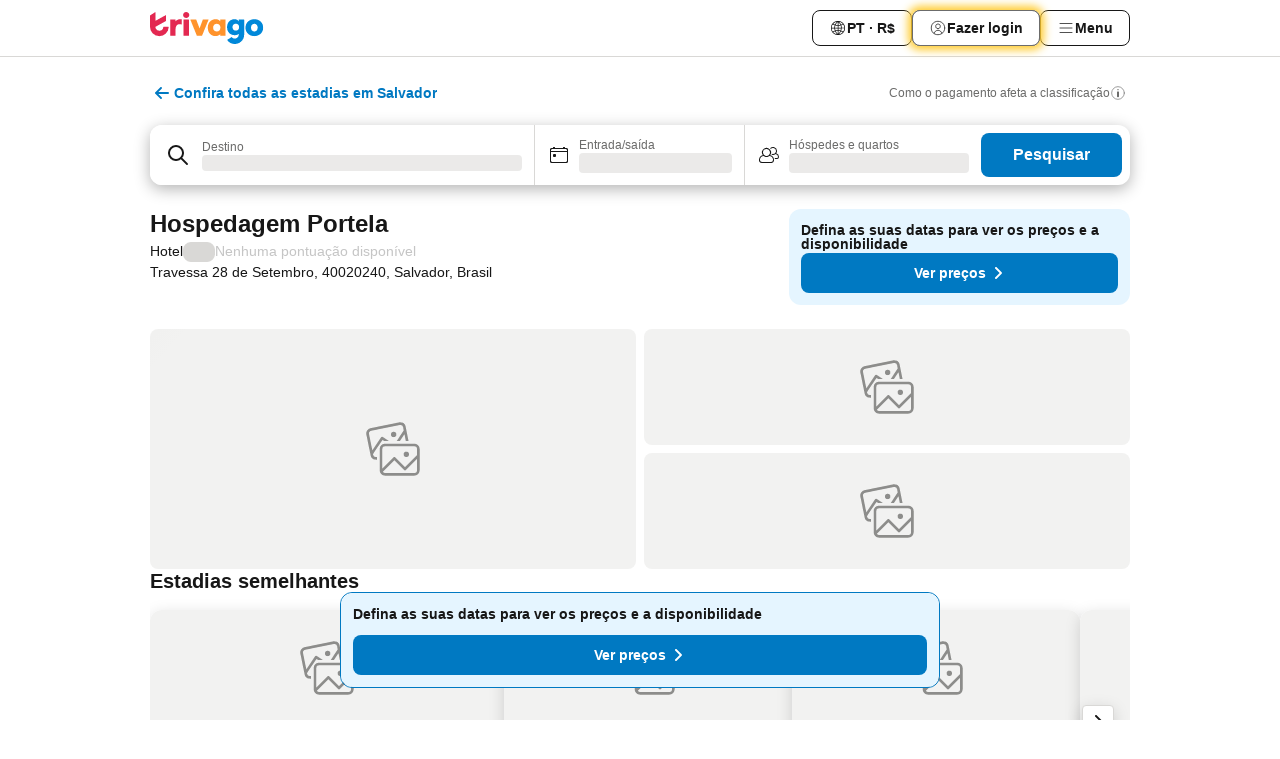

--- FILE ---
content_type: text/javascript
request_url: https://www.trivago.com.br/_next/static/chunks/6775-44d4cb73558a70bb.js
body_size: 8689
content:
try{let e="undefined"!=typeof window?window:"undefined"!=typeof global?global:"undefined"!=typeof globalThis?globalThis:"undefined"!=typeof self?self:{},n=(new e.Error).stack;n&&(e._sentryDebugIds=e._sentryDebugIds||{},e._sentryDebugIds[n]="67aa2009-f41f-426d-921e-9cbd74c4fd4c",e._sentryDebugIdIdentifier="sentry-dbid-67aa2009-f41f-426d-921e-9cbd74c4fd4c")}catch(e){}("undefined"!=typeof window?window:"undefined"!=typeof global?global:"undefined"!=typeof globalThis?globalThis:"undefined"!=typeof self?self:{}).SENTRY_RELEASE={id:"d6b09965"},(self.webpackChunk_N_E=self.webpackChunk_N_E||[]).push([[6775],{59446:function(e,n,t){"use strict";t.d(n,{h:function(){return L}});var s=t(85893),i=t(93967),o=t.n(i),r=t(41664),a=t.n(r),l=t(39671),c=t(63734),d=t(52587),u=t(45781),f=t(62057),p=t(74540),m=t(12431),g=t(52469),h=t.n(g),E=t(53281),C=t.n(E),T=t(67294),x=t(742),I=t(49333),N=t(38514),v=t(59692),_=t(97331),S=t(24594),b=t(89720),j=t(31239),R=t(1284),w=t(86303);function O(e){let{children:n,isNavItemButton:t=!1}=e,i=(0,m.T)({getWelcomeBackText:"stays_member_area_welcome_back"}),{isWelcomeBackPresent:r,shouldAnimate:a}=function(){let e=(0,N.T)(),n=(0,v.C)(_.b2),t=(0,w.tq)(),s=(0,j.N)("72089"),[i,o]=(0,T.useState)(!1),r=function(){let{data:e}=(0,R.p)();return(0,I.DX)(e)&&e.isNewMember}(),a=function(){let e=(0,v.C)(_.q0),n=(0,x.x)();return(0,b.s$)()||null===n?null:!e&&!1===n}(),l=!n&&!r&&a;(0,T.useEffect)(function(){!function(){if(void 0===window.performance||"function"!=typeof window.performance.getEntriesByType)return!1;let e=window.performance.getEntriesByType("navigation");return"reload"===e[0]?.type}()&&l&&(o(!0),e((0,S.LJ)()))},[e,l]);let c=t&&s;return{isWelcomeBackPresent:c,shouldAnimate:i&&c}}();return(0,s.jsx)("div",{className:C().actionsWrapper,children:(0,s.jsxs)("div",{className:o()(C().actions,{[C().withAnimation]:a}),children:[(0,s.jsx)("nav",{className:o()(C().nav,{[C().centered]:t}),children:n}),r&&a&&(0,s.jsx)("p",{className:C().welcomeBack,children:i.getWelcomeBackText()})]})})}function L(e){let{children:n,logoLink:t,onClickLogo:i=l.Z,isLogoWithPadding:r=!1,isNavItemButton:g=!1,testId:E="generic",isTrivagoDealsDomain:C=!1,onBackButtonClick:T,showBackButton:x=!1}=e,I=(0,p.e)(),N=(0,m.T)({getLogoTitle:"logo_extension"}),v=(0,d.y)(I,C),_=x&&T;return(0,s.jsxs)("header",{className:h().header,itemType:"https://schema.org/WPHeader",itemScope:!0,children:[(0,s.jsxs)("div",{className:o()({[h().withBackButton]:_}),children:[_&&(0,s.jsx)(c.x,{onClick:T,hasText:!1,isCompact:!0,testId:"acd-back-btn"}),(0,s.jsx)(a(),{href:t,as:"string"==typeof t?t:t.pathname,legacyBehavior:!0,children:(0,s.jsx)("a",{"data-testid":`${E}-header-link`,"data-interaction":f.Mu.HEADER_LOGO,onClick:function(e){C&&e.preventDefault(),i()},title:N.getLogoTitle(),"aria-label":N.getLogoTitle(),className:r?h().logo:"",children:(0,s.jsx)(u.T,{testId:"header-hero-logo",variants:[v]})})})]}),(0,s.jsx)(O,{isNavItemButton:g,children:n})]})}},55589:function(e,n,t){"use strict";t.d(n,{m:function(){return B}});var s=t(85893),i=t(93967),o=t.n(i),r=t(54695),a=t(39671),l=t(59446),c=t(82109),d=t(2613),u=t(52066),f=t(36765),p=t(61432),m=t(50807),g=t(89904),h=t(5152),E=t.n(h),C=t(63940),T=t(50726),x=t(87245),I=t(22499),N=t(47239),v=t(43203),_=t(27611),S=t(14356),b=t(12431);let j=E()(()=>Promise.all([t.e(3054),t.e(1178),t.e(2253),t.e(4606),t.e(1996)]).then(t.bind(t,25079)).then(e=>{let{DesktopDevTools:n}=e;return n}),{loadableGenerated:{webpack:()=>[25079]},ssr:!1});var R=t(21881),w=t.n(R),O=t(20138),L=t(19654),k=t(68990);function D(e){let{nsid:n,loginButtonRef:t,onLogoClick:i,bottomContent:o}=e,{data:r}=(0,k.s)(n);return(0,s.jsx)(L.w,{loginButtonRef:t,onLogoClick:()=>i?.(),topContent:(0,s.jsx)(O.c,{isFlatView:!0,concept:r}),bottomContent:o})}function B(e){let{showCompactHeader:n=!1,showPlatformNotification:t=!1,isTrivagoDealsDomain:i=!1,logoLink:h,loginButtonRef:E,onLogoClick:R,onCloseNotification:O=a.Z,bottomContent:L,showSearch:k,nsid:B,onBackButtonClick:y,showBackButton:A=!1}=e,M=(0,g.N)(n),P=function(){let e=(0,x._)(),n=(0,b.T)({getHelpAndSupportTitle:"help_support_title",getTripsTitle:"stays_member_area_menu_trips_title"}),{logTripsClicked:t,logHelpAndSupportClicked:i}=(0,C.s)();function o(e){window.location.href=e}return[{component:j,viewport:m.X.DESKTOP,condition:e,name:m.h.DEV_TOOLS},{component:function(){return(0,s.jsx)(T.L,{onClick:function(){t(),o(S.dh)},label:n.getTripsTitle(),iconLeft:v.Z,testId:"header-my-trips-menu",isTrivagoDealsDomain:!0})},viewport:m.X.DESKTOP,name:m.h.MY_TRIPS},{component:function(){return(0,s.jsx)(T.L,{onClick:function(){i(),o(S.GK)},label:n.getHelpAndSupportTitle(),iconLeft:_.Z,testId:"header-help-support-menu",isTrivagoDealsDomain:!0})},viewport:m.X.DESKTOP,name:m.h.HELP_SUPPORT},{component:N.H,viewport:m.X.DESKTOP,name:m.h.LOCALIZATION_MENU},{component:I.k,viewport:m.X.MOBILE,name:m.h.MOBILE_MENU}].filter(e=>{let{condition:n}=e;return n||void 0===n})}(),W=!i,F=i?P:M;return(0,s.jsxs)(f.W,{id:u.a.Header,children:[t&&(0,s.jsx)(d._,{onClose:O}),(0,s.jsxs)("div",{"data-testid":"page-header-wrapper",className:o()({[w().pageHeaderWrapper]:k}),children:[B&&k&&E&&(0,s.jsx)(p.w,{value:r.M8.SEO_PAGE,children:(0,s.jsx)(D,{nsid:B,loginButtonRef:E,onLogoClick:()=>R?.(),bottomContent:L})}),!k&&(0,s.jsx)(c.i,{align:"box",children:(0,s.jsxs)(l.h,{onClickLogo:R,logoLink:h,isNavItemButton:W,isTrivagoDealsDomain:i,onBackButtonClick:y,showBackButton:A,children:[(0,s.jsx)("ul",{className:o()(w().list,{[w().centredItems]:W}),children:F.map((e,n)=>{let{component:t,viewport:r,name:a}=e,l=a===m.h.LOGIN?E:null;return(0,s.jsx)("li",{itemScope:!0,itemType:"https://schema.org/SiteNavigationElement",className:o()(w().item,{[w().mobileOnly]:r===m.X.MOBILE,[w().desktopOnly]:r===m.X.DESKTOP}),ref:l,children:(0,s.jsx)(t,{isTrivagoDealsDomain:i})},n)})}),L]})})]})]})}},71866:function(e,n,t){"use strict";t.d(n,{N:function(){return ef}});var s,i=t(85893),o=t(67294),r=t(19542),a=t(41529),l=t(87219),c=t(67811),d=t(39671),u=t(7102),f=t(28994),p=t(55446),m=t(20429),g=t(93967),h=t.n(g),E=t(94021),C=t(12101),T=t(37951),x=t(99546),I=t(743),N=t(52077),v=t(41349),_=t(70514),S=t(14731),b=t(83371),j=t(31239),R=t(86303),w=t(83055),O=t(12588),L=t(65114),k=t(48069),D=t(71352),B=t(354),y=t(91655),A=t(42077),M=t(98306),P=t(19852),W=t.n(P),F=t(90416),H=t(37170),U=t(9005),K=t(64659);function V(){return(V=Object.assign?Object.assign.bind():function(e){for(var n=1;n<arguments.length;n++){var t=arguments[n];for(var s in t)({}).hasOwnProperty.call(t,s)&&(e[s]=t[s])}return e}).apply(null,arguments)}var Y=e=>o.createElement("svg",V({xmlns:"http://www.w3.org/2000/svg",width:24,height:24,viewBox:"0 0 24 24"},e),s||(s=o.createElement("path",{fill:"currentColor",stroke:"currentColor",strokeWidth:.5,d:"m21 18-5 1.818v-14L21 4zM3 20V6l5-1.818v14zM15 5.857v14l-6-1.714v-14zm6.574-2.676a1 1 0 0 0-.916-.121l-5.195 1.889-6.688-1.91a1 1 0 0 0-.617.021l-5.5 2C2.263 5.204 2 5.58 2 6v14a1 1 0 0 0 1.342.94l5.195-1.889 6.688 1.91a1 1 0 0 0 .617-.021l5.5-2c.395-.144.658-.52.658-.94V4a1 1 0 0 0-.426-.819Z"}))),G=t(12431),X=t(62178),Z=t.n(X);function J(e){let{pills:n,onFilterButtonClick:t}=e,s=!(0,j.N)("72126-2"),o=(0,j.N)("72050-1"),r=(0,j.N)("72050-2"),a=(0,G.T)({getSortBy:"sortby",getMapLabel:"map_button"}),l=(0,L.$)(!0,A.W.MAP,F.lC.STICKY_FILTER_ROW),c=(0,i.jsx)(O.r,{pageIdentifier:A.W.MAP,children:(0,i.jsxs)(H.T,{onClick:l,className:Z().marginRight,children:[(0,i.jsx)(B.J,{className:Z().icon,svg:Y,size:18}),(0,i.jsx)("span",{children:a.getMapLabel()})]})});return(0,i.jsx)("div",{className:Z().container,children:(0,i.jsxs)("div",{className:Z().content,children:[o&&c,s&&(0,i.jsxs)(H.T,{onClick:()=>t(!0),className:Z().marginRight,children:[(0,i.jsx)("span",{children:a.getSortBy()}),(0,i.jsx)(B.J,{className:Z().icon,svg:K.Z,size:18})]}),r&&c,(0,i.jsx)("div",{className:Z().scrollContainer,children:(0,i.jsx)(U.s,{filterPills:n,gradientVariant:"white"})})]})})}var z=t(97937),Q=t(33961),$=t(41225),q=t(34419),ee=t.n(q);function en(e){let{datesLabel:n,destinationLabel:t,guestConfigLabel:s,onClick:o}=e,r=(0,E.M)(A.W.MAP),a=(0,Q.G)(),l=(t?.length||0)>0&&t!==a;return(0,i.jsx)(D.Y,{className:h()(ee().container,{[ee().noPaddingStart]:r}),onClick:function(){o()},"data-testid":"search-form-banner-collapsed",children:(0,i.jsxs)("span",{className:ee().searchIconWrapper,children:[!r&&(0,i.jsx)(B.J,{onClick:function(e){e.stopPropagation(),o(u.m.SEARCH_ICON)},svg:z.Z,className:ee().searchIcon,testId:"search-icon",flip:!1}),(0,i.jsxs)("span",{className:ee().innerContent,children:[(0,i.jsx)("span",{className:ee().destinationLabel,children:t||a}),(0,i.jsx)($.S,{datesLabel:n,guestConfigLabel:s,hasDestination:l})]})]})})}var et=t(1530),es=t(26476),ei=t.n(es);function eo(e){let{onClick:n,count:t}=e,s=(0,G.T)({getFiltersButton:"filter"}).getFiltersButton()||"Filter";return(0,i.jsxs)(D.Y,{onClick:n,"data-testid":"filter-button-collapsed",className:ei().filterButton,"aria-label":s,children:[(0,i.jsx)(B.J,{className:ei().icon,svg:et.Z}),!!t&&(0,i.jsx)("div",{className:ei().bubble,children:(0,i.jsx)("span",{className:ei().count,children:t})})]})}function er(e){let{hasFilterButton:n=!0,hasFilterPills:t=!0,hasShadow:s=!1,onClick:o=d.Z,onFilterButtonClick:r,...c}=e,u=(0,E.M)(A.W.MAP),p=(0,L.$)(!1,A.W.SEARCH_RESULT_LIST),m=(0,C.W)(),g=(0,M.xV)(),P=(0,y.p)(g),F=!m&&!P&&t,{pills:H,selectedPillsCount:U}=function(){let[e]=(0,f.X)(),{nsids:n,maxPricePerNight:t,minPricePerNight:s,showTotalPrice:i}=e,o=(0,j.N)("72106"),{pills:r}=(0,v.y)(),c=(0,R.tq)(),d=(0,w.T)().filter(e=>{let{type:n}=e;return n!==I.g.SORTING}),u=r.filter(e=>{let{nsid:n}=e;return!d.some(e=>(0,_.A)(e.nsid,n))}).map(e=>({...e,isFixedFilter:!0,isSelected:!1,currentNsids:n,nsidsAfterPillDeselected:e.nsid?(0,N.L9)(n,e.nsid):[]}))??[];return{pills:[...d,...u].map(e=>({...e,onChange:r=>{e.onChange(r),function(e,r){if(r||l.v8.emit("onActiveFiltersTagRemoved"),e.nsid&&e.type===I.g.MORE_FILTER&&l.v8.emit("onSelectedConceptInMoreFilterInteraction",{isSelected:r,selectedConcept:e.nsid,activeConcepts:n,isStickyRefinementRow:!0}),(0,S.S)(e.nsid)&&l.v8.emit("onGuestRatingChanged",r?e.nsid:null,a.HW.REFINEMENT_ROW_STICKY),(0,_.A)(e.nsid,b.F)){c||o?(e.nsidsAfterPillDeselected&&T.M4.emit("onConceptChange",e.currentNsids??n,e.nsidsAfterPillDeselected,{source:x.VU.STICKY_REFINEMENT_ROW,reference:r?x.yD.SELECT_MEMBER_DEAL_FILTER:x.yD.DESELECT_MEMBER_DEAL_FILTER}),l.v8.emit("onMemberDealFilterToggle",r)):l.v8.emit("onLockedMemberDealClicked");return}if(e.type===I.g.ACCOMMODATION_TYPE||e.type===I.g.RATING&&!r||e.type===I.g.STAR||e.type===I.g.MORE_FILTER){var d;e.nsidsAfterPillDeselected&&T.M4.emit("onConceptChange",e.currentNsids??n,e.nsidsAfterPillDeselected,{source:x.VU.STICKY_REFINEMENT_ROW,reference:(d=e.type,new Map([[I.g.MORE_FILTER,r?x.yD.SELECT_STICKY_REFINEMENT_ROW:x.yD.DESELECT_STICKY_REFINEMENT_ROW],[I.g.ACCOMMODATION_TYPE,r?x.al.ADDED:x.al.REMOVED],[I.g.STAR,x.fs.REMOVED],[I.g.RATING,x.fs.REMOVED]]).get(d))});return}if(e.type===I.g.POI){l.v8.emit("onLocationPopoverResetClicked",a.HW.REFINEMENT_ROW_STICKY);return}e.type===I.g.MAX_PRICE&&l.v8.emit("onPricePillClicked",{showTotalPrice:i,euroCentsPriceMin:s,euroCentsPriceMax:t,source:a.HW.REFINEMENT_ROW_STICKY})}(e,r)}})),selectedPillsCount:d.length}}();return(0,i.jsx)(i.Fragment,{children:(0,i.jsxs)("div",{className:h()(W().wrapper,{[W().shadow]:s,[W().block]:F}),"data-testid":"banner-collapsed",children:[(0,i.jsxs)("div",{className:h()(W().content),children:[u&&(0,i.jsx)(O.r,{pageIdentifier:A.W.SEARCH_RESULT_LIST,children:(0,i.jsx)(D.Y,{onClick:function(){p()},className:W().backButton,children:(0,i.jsx)(B.J,{svg:k.Z,testId:"mobile-view-list-button",flip:!0,rtl:!0})})}),(0,i.jsx)(en,{onClick:o,...c}),n&&(0,i.jsx)(eo,{onClick:()=>r(!1),count:U})]}),F&&(0,i.jsx)(J,{pills:H,onFilterButtonClick:r})]})})}var ea=t(91581);function el(e){let{destinationLabel:n,dateSource:t,onCollapsedClick:s=d.Z,onExpandedClick:o=d.Z,onClose:r=d.Z,onFilterButtonClick:a,isExpanded:l=!1,hasShadow:c=!1,searchButton:u,hasFilterPills:g,hasFilterButton:h}=e,[{stayPeriod:{checkIn:E,checkOut:C}}]=(0,f.X)(),{guestConfigLabel:T,dateLabel:x}=(0,m.L)({checkIn:E,checkOut:C}),I=(0,p.aF)(t)?x:void 0;return l?(0,i.jsx)(ea.U,{destinationLabel:n,datesLabel:I,guestConfigLabel:T,onClick:o,onClose:r,hasShadow:c,searchButton:u}):(0,i.jsx)(er,{destinationLabel:n,datesLabel:I,guestConfigLabel:T,onClick:s,onFilterButtonClick:a,hasShadow:c,hasFilterPills:g,hasFilterButton:h})}var ec=t(89462),ed=t(20944),eu=t(12903);function ef(e){let{isExpanded:n=!1,isVisible:t,hasShadow:s=!1,onExpansionChange:f,onFilterButtonClick:p=d.Z,hasFilterPills:m,hasFilterButton:g,destinationLabel:h,dateSource:E,searchButton:C}=e,T=(0,j.N)("72126-1"),x=(0,o.useRef)(null),{componentId:I,testId:N}=eu.CREF_SORT_BY_DIALOG,v=(0,o.useRef)(0),{openFullscreenFilters:_}=(0,c.I)(),S=(0,o.useCallback)(e=>{n&&(r.LT.emit("onClose",e),f(!1))},[n,f]);(0,o.useEffect)(()=>{if(n){let e=window.pageYOffset;v.current=e}},[n]);let b=(0,ec.O)(function(){void 0===C&&S()}),R=(0,o.useCallback)(e=>{e===u.m.SEARCH_ICON?r.LT.emit("onSearchIconClick"):r.LT.emit("onClick"),f(!0)},[f]);(0,o.useEffect)(()=>{function e(){let n=window.pageYOffset,t=v.current-30,s=v.current+30;(n<t||n>s)&&(S(),document.removeEventListener("touchmove",e))}return n&&document.addEventListener("touchmove",e),()=>{document.removeEventListener("touchmove",e)}},[n,S]);let w=(0,o.useCallback)(()=>{S({closedByButton:!0})},[S]),O=(0,o.useRef)(0);return(0,o.useEffect)(()=>{t&&O.current>0?r.LT.emit("onAppear"):!t&&O.current>1&&r.LT.emit("onDisappear"),O.current=O.current+1},[t]),(0,i.jsxs)(i.Fragment,{children:[(0,i.jsx)(el,{destinationLabel:h,dateSource:E,isExpanded:n,onExpandedClick:b,onCollapsedClick:R,onClose:w,searchButton:C,onFilterButtonClick:function(e){if(e){if(T){x.current?.openDialog(a.HW.REFINEMENT_ROW_STICKY);return}l.v8.emit("onSortButtonClicked",a.HW.REFINEMENT_ROW_STICKY)}else p();_()},hasShadow:s,hasFilterPills:m,hasFilterButton:g}),(0,i.jsx)(ed._,{cid:I,testId:N,overlayRef:x})]})}},91581:function(e,n,t){"use strict";t.d(n,{U:function(){return I}});var s=t(85893),i=t(93967),o=t.n(i),r=t(68573),a=t(78583),l=t(68329),c=t(59692),d=t(77863),u=t(71352),f=t(354),p=t(9948),m=t(12431),g=t(50308),h=t.n(g),E=t(57265),C=t(7102),T=t(90506),x=t.n(T);function I(e){let{destinationLabel:n,datesLabel:t,guestConfigLabel:i,searchButton:g,hasShadow:T=!1,onClick:I=h(),onClose:N=h()}=e,v=(0,a.P)({}),_=(0,m.T)({getClose:"close"}),{isFreeSearch:S}=(0,r.z)(),b=(0,E.R)(S),j=(0,c.C)(d.Q$),R=(0,p.L)(j),w=b("destination"),O=b("date"),L=b("guest-config"),k=(0,s.jsx)(u.Y,{className:x().closeButton,onClick:N,children:(0,s.jsx)("span",{className:x().closeButtonContent,children:_.getClose()})});return(0,s.jsxs)("div",{className:o()(x().wrapper,{[x().shadow]:T}),"data-testid":"search-form-banner-expanded","data-cos":"search-form-banner-expanded",ref:v,children:[(0,s.jsx)(u.Y,{onClick:()=>I(C.C.DESTINATION),className:x().destinationButton,disabled:R,children:(0,s.jsxs)("span",{className:x().buttonContent,children:[(0,s.jsx)(f.J,{svg:w.iconSvg,className:x().buttonIcon}),(0,s.jsx)(l.E,{label:w.label,value:n||w.placeHolder,hasSpaceBetween:!0})]})}),(0,s.jsxs)("div",{className:x().calendarWrapper,children:[(0,s.jsx)(u.Y,{onClick:()=>I(C.C.DATE),className:o()(x().calendarButton,x().focusOutline),"data-testid":"expanded-search-form-calendar",children:(0,s.jsxs)("span",{className:x().buttonContent,children:[(0,s.jsx)(f.J,{svg:O.iconSvg,className:x().buttonIcon}),(0,s.jsx)(l.E,{label:O.label,value:t||O.placeHolder,highlightValue:!t,hasSpaceBetween:!0})]})}),(0,s.jsx)(u.Y,{onClick:()=>I(C.C.GUESTS),className:o()(x().guestsConfigButton,x().focusOutline),"data-testid":"expanded-search-form-guests",children:(0,s.jsxs)("span",{className:x().buttonContent,children:[(0,s.jsx)(f.J,{svg:L.iconSvg,className:x().buttonIcon}),(0,s.jsx)(l.E,{label:L.label,value:i||L.placeHolder,hasSpaceBetween:!0})]})})]}),g?(0,s.jsxs)("div",{className:x().buttonsWrapper,children:[g,k]}):(0,s.jsx)("div",{className:x().closeButtonWrapper,children:k})]})}},89462:function(e,n,t){"use strict";t.d(n,{O:function(){return l}});var s=t(19542),i=t(67811),o=t(36249),r=t(62303),a=t(7102);function l(e){let{openFullscreenSearch:n,openFullscreenCalendar:t,openFullscreenGuestsRooms:l}=(0,i.I)();return function(i){switch(i){case a.C.DATE:t(),s.LT.emit("onOpenCalendar");break;case a.C.DESTINATION:n(),s.LT.emit("onOpenDestination");break;case a.C.GUESTS:l(),r.gq.emit("onGuestSelectorInteraction",o.XE.CLICKED_GUEST_SELECTOR_BUTTON),s.LT.emit("onOpenGuestSelector")}e?.()}}},7102:function(e,n,t){"use strict";var s,i,o,r;t.d(n,{C:function(){return i},m:function(){return s}}),(o=s||(s={}))[o.SEARCH_ICON=0]="SEARCH_ICON",(r=i||(i={}))[r.DESTINATION=0]="DESTINATION",r[r.DATE=1]="DATE",r[r.GUESTS=2]="GUESTS"},41225:function(e,n,t){"use strict";t.d(n,{S:function(){return p}});var s=t(85893),i=t(93967),o=t.n(i),r=t(15121),a=t(11833),l=t(57411),c=t(354),d=t(35657),u=t(93834),f=t.n(u);function p(e){let{datesLabel:n,guestConfigLabel:t,hasDestination:i}=e,u=(0,a.e)(),[p]=(0,d.V)(),m=(0,r.U)(p);return(0,s.jsxs)("span",{className:f().container,children:[(0,s.jsxs)("span",{className:f().calendarContent,children:[(0,s.jsx)(c.J,{className:f().calendarIcon,size:18,svg:l.Z}),(0,s.jsx)("span",{className:o()(f().datesText,{[f().selectedDates]:!n&&i}),children:n||u})]}),(0,s.jsxs)("span",{className:f().guestConfigWrapper,children:[(0,s.jsx)(c.J,{className:f().guestConfigIcon,size:18,svg:m}),t&&(0,s.jsx)("span",{className:f().guestConfigLabel,children:t})]})]})}},20944:function(e,n,t){"use strict";t.d(n,{_:function(){return j}});var s=t(85893),i=t(88526),o=t(61321),r=t(89633),a=t(18903),l=t(67597),c=t(77861),d=t(10104),u=t(54169),f=t(97819);let p=(0,t(91210).M)(function(e,n){let{STORE_SERVICE:{useSearchState:t,useDispatch:s}}=n,i=t(),o=s(),{sortingId:r}=i,{conceptWithDestinations:a}=(0,d.u)();return{data:{concept:a,sortingId:r},isLoading:!1,isSuccess:!0,isError:!1,error:null,api:{updateSorting(e){o((0,u.S0)({...i,sortingId:e,offset:0}))}}}},[f.K1.STORE_SERVICE]);var m=t(67294),g=t(10145),h=t(29564),E=t(71352),C=t(81863),T=t(354),x=t(96194),I=t(70706),N=t.n(I);function v(e){let{headerLabel:n,closeLabel:t,handleCloseDialog:i}=e;return(0,s.jsx)("header",{className:N().headerContent,children:(0,s.jsxs)(g.X,{level:2,size:"s",className:N().heading,children:[n,(0,s.jsx)(E.Y,{onClick:i,className:N().closeIcon,"aria-label":t,children:(0,s.jsx)(T.J,{svg:h.Z,center:!0})})]})})}function _(e){let{testId:n,sortingId:t,label:i,selectedSortingId:o,onSelect:r}=e;return(0,s.jsx)("li",{className:N().listItem,children:(0,s.jsx)(x.E,{name:"sorting",testId:`${n}-sorting-index-${t}`,value:t,label:i,checked:t===o,onClick:()=>r(t),size:"medium"})})}let S=(0,m.forwardRef)(function(e,n){let{model:{Dialog:t,handleCloseDialog:i,handleSubmit:o,headerLabel:r,closeLabel:a,sortingOptions:l,selectedSortingId:c,handleSelectedSortingId:d,testId:u="sort-by-dialog"}}=e;return(0,s.jsx)("div",{ref:n,"data-testid":`${u}-container`,children:(0,s.jsxs)(t,{onOutsideClick:i,children:[(0,s.jsx)(v,{headerLabel:r,closeLabel:a,handleCloseDialog:i}),(0,s.jsx)("ul",{className:N().list,"data-testid":"refinement-row-sorting-selector",children:l.map(e=>{let{value:n,label:t}=e;return(0,s.jsx)(_,{testId:u,sortingId:n,label:t,selectedSortingId:c,onSelect:d},`${u}-${n}`)})}),(0,s.jsx)("footer",{className:N().footer,children:(0,s.jsx)(C.J,{onClick:o})})]})})});var b=t(78446);function j(e){let{cid:n,overlayRef:t,testId:c}=e,{ComponentCoordinator:d,dataModelApi:u}=(0,r.w)(R,n),f=(0,i.L)({[b.U.sortingSubmitted]:e=>{let{detail:n}=e,{sortingId:t}=n.payload;if(!(0,o.c)(t)){console.warn(`Invalid sortingId received: ${t}. Skipping update.`);return}u(e=>e?.updateSorting(t))}});return(0,s.jsx)("div",{ref:f,children:(0,s.jsxs)(d,{viewModelProps:{overlayRef:t,testId:c},children:[(0,s.jsx)(a.TE,{}),(0,s.jsx)(l.gb,{}),(0,s.jsx)(l.B6,{})]})})}let R=(0,c.f)(S,b.Q,p)},31765:function(e,n,t){"use strict";t.d(n,{s:function(){return p}});var s=t(85893),i=t(93967),o=t.n(i),r=t(67294),a=t(24092),l=t(59259),c=t(37487),d=t(89720),u=t(3515),f=t.n(u);function p(e){let{renderInflowForm:n,renderFloatingBanner:t,hasFloatingBanner:i,variant:u,onBannerClickAway:p,hasContainerRef:m=!1}=e,g=(0,r.useRef)(null),h=(0,r.useRef)(null),E=(0,r.useRef)(null),C=(0,l.s)(m?E:h,{threshold:0}),[T,x]=(0,r.useState)(!1);(0,r.useEffect)(()=>{null!=C&&(C.isIntersecting?x(!1):"sticky"===u&&x(!0))},[C,u]);let I=(0,c.C)((0,d.s$)()?null:document);return(0,r.useEffect)(()=>{"onscrollup"!==u||C?.isIntersecting||("up"===I.yDirection&&x(!0),"down"===I.yDirection&&x(!1))},[C?.isIntersecting,I.yDirection,u]),(0,a.Z)(g,p,["mouseup"]),(0,s.jsxs)("div",{ref:g,children:[n(h,T,E),i&&C&&(0,s.jsx)("div",{className:o()(f().floatingBanner,{[f().floatingBannerHidden]:!T,[f().floatingBannerVisible]:T}),children:t(T)})]})}},63940:function(e,n,t){"use strict";t.d(n,{s:function(){return o}});var s=t(14704),i=t(76310);function o(){let e=(0,s.O)();return{logTripsClicked:function(){e.logImmediately((0,i.p3)())},logHelpAndSupportClicked:function(){e.logImmediately((0,i.IF)())}}}},76310:function(e,n,t){"use strict";t.d(n,{IF:function(){return a},QD:function(){return c},VV:function(){return i},hl:function(){return l},p3:function(){return r},wU:function(){return o}});var s=t(687);function i(e){return{pageId:s.c6.OPENED,details:e}}function o(){return{pageId:s.c6.CAROUSELS_EMPTY}}function r(){return{pageId:s.c6.TRIVAGO_DEALS_HEADER_INTERACTION,reference:s.PT.TRIPS_CLICK}}function a(){return{pageId:s.c6.TRIVAGO_DEALS_HEADER_INTERACTION,reference:s.PT.HELP_AND_SUPPORT_CLICK}}function l(){return{pageId:s.c6.ENTRY_POINT_SEEN}}function c(){return{pageId:s.c6.ENTRY_POINT_INTERACTED}}},52469:function(e){e.exports={logo:"aZy6F2",header:"R_Xe__",withBackButton:"oUESfP"}},53281:function(e){e.exports={"min-320":"(min-width: 320px)","min-360":"(min-width: 360px)","min-412":"(min-width: 412px)","min-720":"(min-width: 720px)",actionsWrapper:"ytROMi",nav:"gPXXtI",actions:"KvnKTm",withAnimation:"oRrRHb",actionsSlide:"lg_QUc",welcomeBack:"pT2KHq",centered:"_2QGXIJ"}},21881:function(e){e.exports={"min-720":"(min-width: 720px)",list:"M4XoLB",centredItems:"_OQpaV",item:"E5DKqf",mobileOnly:"NEhNgU",desktopOnly:"vpJVof",pageHeaderWrapper:"gfTQ9e"}},19852:function(e){e.exports={wrapper:"i1NNM7",shadow:"r_3X_J",content:"xdvyPq",contentWithVisibleRefinementRow:"KpA0NR",backButton:"CvfLBU _44WTUH",disclaimer:"wjpyS5",block:"VSxGX7"}},62178:function(e){e.exports={container:"GcVEYl",content:"NWSRv3",scrollContainer:"EoSz_h",marginRight:"h4IxgJ",scrollingDown:"QlwMpw",scrollingUp:"nGEgw2",icon:"Nov5cn"}},34419:function(e){e.exports={container:"_313wnw",noPaddingStart:"hJkIN0",searchIconWrapper:"YDG_cO",searchIcon:"YCEmk_",innerContent:"VKMfEP",destinationLabel:"aGe8Tw SwVR4I"}},26476:function(e){e.exports={filterButton:"Tk5wRU",bubble:"ZcOQ6P",count:"_6NudOk",icon:"roJy6a"}},90506:function(e){e.exports={wrapper:"KG7ZLj",shadow:"tB2OsO",focusOutline:"h_j8K6 _44WTUH",destinationButton:"_3dTMEs _44WTUH",buttonContent:"fQufFP",buttonIcon:"jROUKd",calendarWrapper:"Xa59Mw",calendarButton:"_2H95Me SwVR4I",guestsConfigButton:"IQ_EWV SwVR4I",closeButton:"IfYJfs _44WTUH",closeButtonContent:"T7sETo",closeButtonWrapper:"CboMnk",buttonsWrapper:"WpKK0b"}},93834:function(e){e.exports={container:"Ud4UgJ",calendarContent:"v5HWEZ",calendarIcon:"yPcrw9",datesText:"hQTAGO",selectedDates:"HH3dW4",guestConfigWrapper:"_1XOKlR",guestConfigIcon:"w6zWT_",guestConfigLabel:"Tj1rDs SwVR4I"}},70706:function(e){e.exports={headerContent:"Y_AlkD",closeIcon:"ZMLKIX",heading:"WdyVww",list:"FUjByb",listItem:"XLSvOs",footer:"WO8gr3"}},3515:function(e){e.exports={floatingBanner:"h_wov1",floatingBannerHidden:"celv_4",floatingBannerVisible:"_6dbCUB"}}}]);
//# sourceMappingURL=6775-44d4cb73558a70bb.js.map

--- FILE ---
content_type: text/javascript
request_url: https://www.trivago.com.br/_next/static/chunks/2121-aab83f64c835cd35.js
body_size: 17331
content:
try{let e="undefined"!=typeof window?window:"undefined"!=typeof global?global:"undefined"!=typeof globalThis?globalThis:"undefined"!=typeof self?self:{},t=(new e.Error).stack;t&&(e._sentryDebugIds=e._sentryDebugIds||{},e._sentryDebugIds[t]="8ee79932-b372-4379-a607-fc6f03a7474a",e._sentryDebugIdIdentifier="sentry-dbid-8ee79932-b372-4379-a607-fc6f03a7474a")}catch(e){}("undefined"!=typeof window?window:"undefined"!=typeof global?global:"undefined"!=typeof globalThis?globalThis:"undefined"!=typeof self?self:{}).SENTRY_RELEASE={id:"d6b09965"},(self.webpackChunk_N_E=self.webpackChunk_N_E||[]).push([[2121],{32104:function(e,t,n){"use strict";var i,s,r=n(67294);function a(){return(a=Object.assign?Object.assign.bind():function(e){for(var t=1;t<arguments.length;t++){var n=arguments[t];for(var i in n)({}).hasOwnProperty.call(n,i)&&(e[i]=n[i])}return e}).apply(null,arguments)}t.Z=e=>r.createElement("svg",a({xmlns:"http://www.w3.org/2000/svg",width:24,height:24,viewBox:"0 0 24 24"},e),i||(i=r.createElement("g",{fill:"none",stroke:"currentColor",strokeLinecap:"round",strokeMiterlimit:10,strokeWidth:2},r.createElement("path",{d:"M8 6h12M8 12h12M8 18h12",vectorEffect:"non-scaling-stroke"}))),s||(s=r.createElement("g",{fill:"currentColor"},r.createElement("circle",{cx:4,cy:6,r:1}),r.createElement("circle",{cx:4,cy:12,r:1}),r.createElement("circle",{cx:4,cy:18,r:1}))))},32815:function(e,t,n){"use strict";var i,s=n(67294);function r(){return(r=Object.assign?Object.assign.bind():function(e){for(var t=1;t<arguments.length;t++){var n=arguments[t];for(var i in n)({}).hasOwnProperty.call(n,i)&&(e[i]=n[i])}return e}).apply(null,arguments)}t.Z=e=>s.createElement("svg",r({xmlns:"http://www.w3.org/2000/svg",width:18,height:18,fill:"none",viewBox:"0 0 18 18"},e),i||(i=s.createElement("path",{fill:"currentColor",fillRule:"evenodd",d:"M16.18 2.386a.75.75 0 0 0-.687-.09L12 3.565v12.096l4.006-1.457a.75.75 0 0 0 .494-.705V3a.75.75 0 0 0-.32-.614M1.5 4.5V15a.75.75 0 0 0 1.007.705L6 14.435V2.338L1.994 3.795A.75.75 0 0 0 1.5 4.5m9.75 11.173-4.5-1.286V2.327l4.5 1.286z",clipRule:"evenodd"})))},44450:function(e,t,n){"use strict";n.d(t,{x:function(){return ex}});var i=n(85893),s=n(67294),r=n(99887),a=n(67671),l=n(1826),o=n(12101),c=n(39671),d=n(27905),u=n(48069),h=n(20082),f=n(71352),_=n(354),p=n(69220),g=n(29564),m=n(40264),E=n(98392),x=n(94551),N=n(12431),D=n(57732),T=n.n(D);function C(){let e=(0,N.T)({getACDPriceTrendLegal:"seo_acd_item_page_price_trend_disclaimer",getClose:"close",getShowMore:"show_more"}),{Dialog:t,isDialogOpen:n,openDialog:s,closeDialog:r}=(0,x.S)();return(0,p.y)(n,!0),(0,i.jsxs)(i.Fragment,{children:[(0,i.jsx)(m.Y,{className:T().infoButton,"data-testid":"price-dialog-disclaimer-info-button",onClick:s,"aria-label":e.getShowMore(),role:"button",children:(0,i.jsx)(_.J,{size:16,svg:h.Z})}),n&&(0,i.jsxs)(t,{className:T().dialog,children:[(0,i.jsx)(m.Y,{"data-testid":"overlay-close-button",onClick:r,className:T().headerCloseButton,"aria-label":e.getClose(),children:(0,i.jsx)(_.J,{"aria-hidden":!0,svg:g.Z})}),(0,i.jsx)("div",{className:T().contentWrapper,children:(0,i.jsx)("p",{className:T().message,"data-testid":"price-dialog-disclaimer-modal-text",children:e.getACDPriceTrendLegal()})}),(0,i.jsx)("div",{className:T().closeButton,children:(0,i.jsx)(E.z,{"data-testid":"price-dialog-disclaimer-ok-button",text:e.getClose(),onClick:r})})]})]})}var S=n(19193),v=n(28694),b=n(67077),A=n(85309),L=n(92855),j=n(55968),w=n(93967),O=n.n(w),I=n(32851),R=n(90425),y=n(66992),M=n(38095),P=n(83054),k=n.n(P);function U(e){let{shouldHighlightDate:t,isWeekend:n,isStartDate:s,isEndDate:r,weekday:a,day:l}=e;return(0,i.jsx)("div",{className:k().dateAndDayContainer,children:(0,i.jsx)("div",{className:O()(k().dateItem,{[k().highlightedDate]:t,[k().startDate]:s,[k().endDate]:r}),children:(0,i.jsxs)("div",{className:O()(k().dateText,{[k().weekend]:n}),children:[(0,i.jsx)("p",{className:O()(k().weekdayText,{[k().nonHighlightedDate]:!t&&!s}),children:a}),(0,i.jsx)("p",{className:k().dayText,"data-testid":"date-nav-day-of-month",children:l})]})})})}var W=n(57640),F=n.n(W),Z=n(45684),V=n(76286),z=n(54188),H=n(51234),B=n(73088);let Y=(e,t)=>0===e||0===t?10:Math.floor(e/t*100);function $(e){let{barData:t,isFetching:n,isFirstItem:r,isInteractive:a,maxValue:l,onClick:o,stayPeriod:c,userSelectedDates:d}=e,u=(0,M.W)(t.date),h=(0,N.T)({getNavNoPrice:"date_nav_no_price"}),{barHeight:_,day:p,formatDate:g,formatted:m,isEndDate:E,isEndSelectedDate:x,isInSelectedStayRange:D,isMaxValue:T,isMonthVisible:C,isStartDate:S,isStartSelectedDate:v,isZeroValue:b,monthSpeltOut:A,weekday:L}=function(e){let{barData:t,isFetching:n,isFirstItem:i,isInteractive:r,maxValue:a,stayPeriod:{checkIn:l,checkOut:o},userSelectedDates:{selectedStartDate:c,selectedEndDate:d}}=e,{amount:u=0,formatted:h=""}=t?.averagePrice||{},f=(0,M.W)(t.date),_=(0,Z.Ak)(l,f),p=(0,Z.Ak)(o,f),g=c?(0,Z.Ak)(c,f):-1,m=d?(0,Z.Ak)(d,f):-1,E=(1===f.day||i)&&!n,x=r&&!c&&0===_,N=r&&!c&&0===p,D=r&&null!==c&&0===g,T=r&&null!==d&&0===m,C=c&&d&&(D||T||g>=0&&m<=0),S=r&&!c&&_>=0&&p<=0&&p<=(0,H.X)(l,o),v=(0,B.U)(),b=(0,z.D)()(f,(0,Z.Kb)(v)),[A,L,j]=(0,V.WU)(f,"dd, DD, MMMM").split(",");return{barHeight:(0,s.useMemo)(()=>`${Y(u,a)}%`,[u,a]),day:L,formatDate:b,formatted:h,isEndDate:N,isEndSelectedDate:T,isInSelectedStayRange:C||S,isMaxValue:u===a&&0!==a,isMonthVisible:E,isStartDate:x,isStartSelectedDate:D,isZeroValue:0===u,monthSpeltOut:j,weekday:A}}({barData:t,isFetching:n,isFirstItem:r,isInteractive:a,maxValue:l,stayPeriod:c,userSelectedDates:d});return(0,i.jsxs)("div",{className:F().container,"data-testid":"bar",children:[(0,i.jsx)("div",{className:O()(F().flag,F().priceFlag),children:(0,i.jsxs)("div",{className:F().priceSection,children:[(0,i.jsx)("p",{className:F().date,children:g}),(0,i.jsx)("div",{className:F().price,children:b?h.getNavNoPrice():(0,i.jsx)(y.z,{price:m,size:R.$.XS,cid:"flag-price"})})]})}),(0,i.jsx)("div",{className:O()(F().flag,F().spacing)}),(0,i.jsx)("div",{className:F().wrapper,children:(0,i.jsx)(f.Y,{className:O()(F().button,{[F().zero]:b,[F().max]:T,[F().selectedStayRange]:D,[F().chosenStayRange]:v&&!D,[F().loading]:n}),"aria-label":m,...D&&{"data-status":"selected"},"data-testid":"date-nav-bar",style:{height:_},onClick:o,children:C&&(0,i.jsx)("p",{className:F().month,children:A})})}),n?(0,i.jsx)("div",{className:F().shimmer}):(0,i.jsx)(U,{shouldHighlightDate:D,isWeekend:(0,I.HE)(u),isStartDate:S||v,isEndDate:E||x,weekday:L,day:p})]})}var X=n(59456),K=n(24391),J=n(94021),q=n(88025),G=n(16749),Q=n(60386),ee=n(57411),et=n(95836),en=n(70514),ei=n(68764),es=n(70651),er=n(42077),ea=n(56092),el=n(98306),eo=n(52415),ec=n.n(eo);function ed(e){let{endDate:t,nsid:n,onDatesSelected:r,onDealsCTAClick:a,startDate:o,stayPeriod:c}=e,d=(0,B.U)(),h=(0,el.XN)(),f=(0,ea.S)(),p=(0,Z.Kb)(d),g=(0,J.M)(er.W.ACCOMMODATION_DETAIL_PAGE),m=(0,J.M)(er.W.SEO_ACCOMMODATION_RESULT_LIST),x=(0,q.z)(),D=(0,Q.j)()&&m,T=(0,N.T)({getShowNewDeals:"show_new_deals",getMorePrices:"show_all_prices"}),C=(0,G.T)({...h,nsids:[n],stayPeriod:(0,es.ws)({checkIn:o,checkOut:t,isDefaultDates:!1}),offset:0,dateSource:ei.iz.DATE_NAVIGATOR_SELECTED},er.W.SEARCH_RESULT_LIST),S=(0,X.Y)(),v=(0,s.useCallback)(()=>{let e=(0,en.A)(h.nsids[0],n);if(l.CF.emit("onViewDealsClick",n.id),e){let e={...h,stayPeriod:{checkIn:o,checkOut:t}};S({searchState:e,...x?{pageIdentifier:D?er.W.LIST_MAP:er.W.SEARCH_RESULT_LIST,dateSource:ei.iz.DATE_NAVIGATOR_SELECTED,shouldSkipDateRangeInURL:!1}:g?{searchState:e,pageIdentifier:er.W.ACCOMMODATION_DETAIL_PAGE,dateSource:ei.iz.DATE_NAVIGATOR_SELECTED,shouldSkipDateRangeInURL:!1}:{maskedQueryParams:{dn:"true"},dateSource:ei.iz.DATE_NAVIGATOR_SELECTED}}),x?S({searchState:e,pageIdentifier:D?er.W.LIST_MAP:er.W.SEARCH_RESULT_LIST,dateSource:ei.iz.DATE_NAVIGATOR_SELECTED,shouldSkipDateRangeInURL:!1}):g?S({searchState:e,pageIdentifier:er.W.ACCOMMODATION_DETAIL_PAGE,dateSource:ei.iz.DATE_NAVIGATOR_SELECTED,shouldSkipDateRangeInURL:!1}):S({searchState:e,maskedQueryParams:{dn:"true"},dateSource:ei.iz.DATE_NAVIGATOR_SELECTED})}else{let e=C.concat("&dn=true");window.open(e,"_blank")}},[h,n,o,t,S,x,D,g,C]),b=c.checkIn&&c.checkOut&&(0,K.Z)(c.checkIn,o)&&t&&(0,K.Z)(c.checkOut,t);if((0,s.useEffect)(()=>{r(b||!1)},[b,r]),b)return a?(0,i.jsx)("div",{className:ec().getMorePricesWrapper,children:(0,i.jsx)(E.z,{variant:"tertiary",size:"m",icon:{svg:u.Z,flip:f,position:"end"},"data-testid":"date-nav-deals-cta",onClick:()=>a(n.id),text:T.getMorePrices()})}):null;let A=t?(0,V.WU)(t,"MMM DD"):(0,Z.rj)(d);return(0,i.jsxs)("div",{className:ec().footer,children:[(0,i.jsxs)("div",{className:ec().wrapper,children:[(0,i.jsxs)("p",{className:O()(ec().text,ec().textSpacing),children:[(0,i.jsx)(_.J,{className:ec().icon,svg:ee.Z}),(0,V.WU)(o,p)]}),(0,i.jsxs)("p",{className:ec().text,children:[(0,i.jsx)(_.J,{className:ec().icon,svg:et.Z}),t?(0,V.WU)(t,p):(0,Z.rj)(d)]})]}),(0,i.jsx)(E.z,{disabled:!t,variant:"tertiary",size:"m",icon:{svg:u.Z,flip:f,position:"end"},onClick:v,text:T.getShowNewDeals({arrival:(0,V.WU)(o,"MMM DD"),departure:A})})]})}var eu=n(69984),eh=n(57861),ef=n.n(eh);function e_(e){let{maxValue:t}=e,n=(0,eu.$T)();return(0,i.jsxs)("div",{className:ef().chartScale,"data-testid":"chart-scale",children:[(0,i.jsx)(y.z,{price:n(t),size:R.$.XS,cid:"chart-scale-max-price",isBold:!1}),(0,i.jsx)(y.z,{price:n(5*Math.round(t/5/2)),size:R.$.XS,cid:"chart-scale-half-price",isBold:!1}),(0,i.jsx)(y.z,{price:n(0),size:R.$.XS,cid:"chart-scale-min-price",isBold:!1})]})}var ep=n(97641),eg=n.n(ep),em=n(68053),eE=n(68633);function ex(e){let{header:t,isInteractive:n=!0,onAllDealsClick:p,onDatesSelected:g=c.Z,onVisibilityChange:m=c.Z,isTooltipVisible:E=!1}=e,{nsid:x}=(0,r.e)();(0,v.u)(x,b.L);let D=(0,s.useRef)(null),[T]=(0,S.Q)(D,{root:null,rootMargin:"0px 0px -170px 0px",threshold:0}),w=(0,N.T)({getACDPriceTrendLegal:"seo_acd_item_page_price_trend_disclaimer",getNextButtonLabel:"hotel_btn_next",getPrevButtonLabel:"btn_previous",getPriceTrend:"price_trend",getPriceTrendLegal:"date_nav_legal",getLoading:"loading"}),{today:O,initialStartDate:R,initialEndDate:y,checkIn:P,checkOut:k}=(0,em.Y)(),[U,W]=(0,s.useState)(R),[F,V]=(0,s.useState)(y),[z,B]=(0,s.useState)(null),[Y,X]=(0,s.useState)({selectedStartDate:null,selectedEndDate:null}),{data:J,isLoading:q,isFetching:G,isSuccess:Q}=(0,A.q)({nsids:[x],currencyCode:(0,L.S)(),startDate:(0,j.K)(U),endDate:(0,j.K)(F)}),{beforeDiffWithToday:ee,dataToRender:et,initialOffset:en,isLeftButtonDisabled:ei,isRightButtonDisabled:es,maxValue:er,maxVisibleNumberOfBars:ea}=function(e){let{checkIn:t,checkOut:n,ref:i,data:r,daysShift:a,isFetching:l,isInteractive:o,requestStartDate:c,today:d}=e,u=Math.abs(Math.floor((i?.clientWidth||0)/32-3)),h=r.slice(Math.abs(Number(a)),Math.abs(Number(a))+u),f=h.reduce((e,t)=>{let{averagePrice:n}=t;return n&&n.amount>e?n.amount:e},0),_=Math.floor((0,Z.Ak)(c,t)-(u-(0,H.X)(t,n))/2),p=l||(0,K.Z)(c,d)&&0===a,g=(0,s.useMemo)(()=>h.length?Math.abs((0,Z.Ak)((0,M.W)(h[h.length-1].date),d)):0,[h,d]);return{beforeDiffWithToday:(0,s.useMemo)(()=>h[0]?Math.abs((0,Z.Ak)((0,M.W)(h[0].date),d)):0,[h,d]),dataToRender:h,initialOffset:o?_:0,isLeftButtonDisabled:p,isRightButtonDisabled:l||g>400,maxValue:f,maxVisibleNumberOfBars:u}}({checkIn:P,checkOut:k,data:Q?J:[],daysShift:z,isFetching:G,isInteractive:n,ref:D.current,requestStartDate:U,today:O}),el=(0,s.useRef)(!1),eo=(0,a.I)();(0,s.useEffect)(()=>{el.current||null===z||(et.every(e=>null===e.averagePrice)&&m(!1),el.current=!0)},[z,et,m]);let{onLeftClick:ec,onRightClick:eu,onBarClick:eh}=function(e){let{beforeDiffWithToday:t,data:n,daysShift:i,isInteractive:s,maxVisibleNumberOfBars:r,nsid:a,requestStartDate:o,setDaysShift:c,setRequestEndDate:d,setRequestStartDate:u,setUserSelectedDates:h,today:f}=e,_=n.length-(Number(i)+r);return{onLeftClick:()=>{null!==i&&(7===i?c(0):0===i&&t>0?(u(f),d((0,eE.E4)(f,50)),c(0)):i<7?t<7?c(0):(0,I.RR)((0,eE.YD)(o,20),f)?(u(f),d((0,eE.E4)(f,50)),c(t+7)):(u(e=>(0,eE.YD)(e,20)),d(e=>(0,eE.YD)(e,20)),c(e=>13+Number(e))):c(e=>Number(e)-7>0?Number(e)-7:0),l.CF.emit("onLeftArrowClick",a.id))},onRightClick:()=>{_>=7&&c(e=>Number(e)+7),_<7&&(u(e=>(0,eE.E4)(e,Number(i)+7)),d(e=>(0,eE.E4)(e,Number(i)+7)),c(0)),l.CF.emit("onRightArrowClick",a.id)},onBarClick:e=>{let{date:t}=e;if(!s)return;let n=(0,M.W)(t);h(e=>{let{selectedStartDate:t,selectedEndDate:i}=e;return null===t||null!==i||t&&(0,I.RR)(n,t)?(l.CF.emit("onCheckInDateSelect",a.id),{selectedStartDate:n,selectedEndDate:null}):(l.CF.emit("onCheckOutDateSelect",a.id),{selectedStartDate:t,selectedEndDate:n})})}}}({beforeDiffWithToday:ee,data:Q?J:[],daysShift:z,isInteractive:n,maxVisibleNumberOfBars:ea,nsid:x,requestStartDate:U,setDaysShift:B,setRequestEndDate:V,setRequestStartDate:W,setUserSelectedDates:X,today:O});(0,s.useEffect)(()=>{!(ea>3)||q||G||null!==z||B(en)},[z,en,G,q,ea]);let ef=(0,o.W)();return(0,s.useEffect)(()=>{T&&l.CF.emit("onDailyForecastedPricesMount",x.id,ef)},[T,ef,x.id]),(0,i.jsxs)("section",{ref:D,"data-testid":"date-nav-module",children:[void 0===t?(0,i.jsx)("p",{className:eg().priceTitle,"data-testid":"date-nav-text-label",children:w.getPriceTrend()}):t||"",(0,i.jsxs)("div",{className:eg().messageWrapper,"data-testid":"date-nav-legal-text-label",children:[w.getPriceTrendLegal(),E&&(eo?(0,i.jsx)("span",{className:eg().dialogDisclaimer,children:(0,i.jsx)(C,{})}):(0,i.jsx)(d.u,{id:"payment-ranking-button",position:"bottomTrailing",wrapperClassName:eg().tooltipWrapper,content:(0,i.jsx)("p",{"data-testid":"legal-tool-tip-text",className:eg().tooltip,children:w.getACDPriceTrendLegal()}),children:(0,i.jsx)(_.J,{size:18,svg:h.Z,className:eg().legalIcon})}))]}),(0,i.jsx)("div",{className:eg().chartWrapper,children:q||!el.current?(0,i.jsx)("div",{className:eg().shimmer,children:w.getLoading()}):(0,i.jsxs)(i.Fragment,{children:[(0,i.jsx)(e_,{maxValue:er}),(0,i.jsxs)("div",{className:eg().chartContainer,children:[(0,i.jsx)("div",{className:eg().chartLines}),(0,i.jsx)(f.Y,{className:eg().leftArrow,disabled:ei,onClick:ec,"aria-label":w.getPrevButtonLabel(),"data-testid":"date-nav-left-arrow",children:(0,i.jsx)(_.J,{className:eg().leftArrowIcon,svg:u.Z,rotate:180,rtl:!0})}),et.map((e,t)=>(0,i.jsx)($,{isInteractive:n,isFetching:G,barData:e,isFirstItem:0===t,maxValue:er,stayPeriod:{checkIn:P,checkOut:k},userSelectedDates:Y,onClick:()=>eh(e)},e.date)),(0,i.jsx)(f.Y,{className:eg().rightArrow,disabled:es,onClick:eu,"aria-label":w.getNextButtonLabel(),"data-testid":"date-nav-right-arrow",children:(0,i.jsx)(_.J,{className:eg().rightArrowIcon,svg:u.Z,rtl:!0})})]})]})}),n&&Y.selectedStartDate&&(0,i.jsx)(ed,{startDate:Y.selectedStartDate,endDate:Y.selectedEndDate??void 0,stayPeriod:{checkIn:P,checkOut:k},nsid:x,onDealsCTAClick:p,onDatesSelected:g})]})}},68053:function(e,t,n){"use strict";n.d(t,{Y:function(){return d}});var i=n(21438),s=n(68633),r=n(98306),a=n(38095),l=n(69348),o=n(32851);function c(e){let{checkIn:t,checkOut:n}=e,r=(0,i.x)(),c=(0,l.h)();if(!t||!n)return{initialStartDate:r,initialEndDate:(0,s.E4)(r,50)};let d=(0,a.W)(t),u=(0,a.W)(n),h=(0,o.RR)(d,r)?c:r,f=(0,s.YD)(d,20);return{initialStartDate:(0,o.RR)(f,r)?h:f,initialEndDate:(0,s.E4)(u,40)}}function d(){let{stayPeriod:[e,t]}=(0,r.XN)(),n=(0,i.x)();return e&&t?{checkIn:(0,a.W)(e),checkOut:(0,a.W)(t),...c({checkIn:e,checkOut:t}),today:n}:{today:n,checkIn:n,checkOut:(0,s.E4)(n,1),...c({checkIn:e,checkOut:t})}}},81961:function(e,t,n){"use strict";function i(e,t){let n=e;return(e.includes(";pa-")&&(n=e.replace(/pa-[0-9]+/i,"pa-1")),e.includes("100-"))?n.replace(/100-[0-9]+;/i,`100-${t};`):`100-${t};${n}`}n.d(t,{X:function(){return i}})},87790:function(e,t,n){"use strict";n.d(t,{d:function(){return g}});var i=n(85893),s=n(93967),r=n.n(s),a=n(32815),l=n(12588),o=n(32104),c=n(71352),d=n(354),u=n(12431),h=n(73230),f=n(65114),_=n(58030),p=n.n(_);function g(e){let{navTo:t,variant:n,size:s=18}=e,_=n===h.w.MAP,g=(0,u.T)({getMapLabel:"map_button",getListLabel:"list_button",getXSMapLabel:"rr_view_map"}),m=16===s,E=18===s,x=(0,f.$)(_,t);return(0,i.jsx)(l.r,{pageIdentifier:t,"data-testid":"switch-view-button",children:(0,i.jsxs)(c.Y,{"data-testid":`mobile-view-${n.toLowerCase()}-button`,className:r()(p().button,{[p().reverse]:_,[p().topOffset]:!_&&!m,[p().xs]:m}),onClick:x,children:[(0,i.jsx)("span",{className:r()(p().buttonText,{[p().small]:E||m,[p().medium]:!E&&!m}),children:_?m?g.getXSMapLabel():g.getMapLabel():g.getListLabel()}),(0,i.jsx)(d.J,{size:24===s?24:18,svg:_?a.Z:o.Z,className:r()(p().icon,{[p().withExtraSmall]:m})})]})})}},73230:function(e,t,n){"use strict";var i,s;n.d(t,{w:function(){return i}}),(s=i||(i={})).MAP="MAP",s.LIST="LIST",s.CLOSE="CLOSE"},57193:function(e,t,n){"use strict";n.d(t,{U:function(){return c}});var i=n(67294),s=n(54184),r=n(68053),a=n(85309),l=n(92855),o=n(55968);function c(e){let{nsid:t,children:n}=e,{initialStartDate:c,initialEndDate:d}=(0,r.Y)(),{data:u}=(0,a.q)({nsids:[t],currencyCode:(0,l.S)(),startDate:(0,o.K)(c),endDate:(0,o.K)(d)}),h=!(!u||!u.length||u.every(e=>null===e.averagePrice));return((0,i.useEffect)(()=>{t.id&&t.ns&&!h&&s.zB.emit("onEmptyForecastedBlockHidden",t.id)},[h,t.id,t.ns]),h)?n:null}},92212:function(e,t,n){"use strict";n.d(t,{Y:function(){return t7}});var i,s,r=n(85893),a=n(41609),l=n.n(a),o=n(67294);let c=e=>e&&0!==e.length?e.reduce((e,t)=>{let n=t.advertiserDetails.nsid.id;if(e.has(n)){let i=e.get(n);i&&i.push(t)}else e.set(n,[t]);return e},new Map):new Map;var d=n(35299),u=n(71282),h=n(98261),f=n(77167),_=n(17074),p=n(26349),g=n(83766),m=n(83377),E=n(22507),x=n(80837),N=n(52628),D=n(92746),T=n(93967),C=n.n(T),S=n(91966),v=n.n(S),b=n(91175),A=n.n(b),L=n(9887),j=n(99887),w=n(79434),O=n(48069),I=n(71352),R=n(354),y=n(91677),M=n(81588),P=n(3902),k=n(61876),U=n.n(k),W=n(24092),F=n(39671),Z=n(12431),V=n(59667),z=n(8475);let H=(0,o.forwardRef)((e,t)=>{let n=(0,o.useId)(),i=`multiselect-${n}`,s=`select-label-${n}`,a=`select-list-'${n}`,{ariaLabel:l="multi-select",ariaLabelledBy:c=s,id:d=i,options:u,testId:h="generic"}=e,{handleChange:f,handleKeyDown:_,handleMultiselectOnChange:p,labelText:g,isOpen:m,activeElementIndex:E,setActiveElementIndex:x,multiselectRoot:N}=function(e){let{options:t,onChange:n=F.Z,ref:i}=e,[s,r]=(0,o.useState)(!1),[a,l]=(0,o.useState)(-1),c=(0,Z.T)({getMoreFilters:"more_filters",getAppliedFilters:"more_filters_cat_active_filters"}),d=(0,o.useRef)(null);function u(e){n(t.map(t=>t!==e?t:{...e,isSelected:!e.isSelected}))}return(0,W.Z)(i||d,()=>{r(!1)}),{handleChange:u,handleKeyDown:function(e){let{key:n}=e,i=n===V.u.ARROW_UP,o=n===V.u.ARROW_DOWN;n===V.u.TAB&&s||n===V.u.ESCAPE?r(!1):n===V.u.SPACE&&s?(e.preventDefault(),e.stopPropagation(),u(t[a])):(o||i)&&(e.preventDefault(),e.stopPropagation(),s&&l((0,z.Y)(a<0&&i?t.length-1:a+(i?-1:1),t.length)),r(!0))},handleMultiselectOnChange:function(){r(!s),l(-1)},labelText:t.filter(e=>e.isSelected).length?c.getAppliedFilters():c.getMoreFilters(),isOpen:s,setIsOpen:r,activeElementIndex:a,setActiveElementIndex:l,multiselectRoot:d}}({...e,ref:t}),D=u.filter(e=>e.isSelected);return(0,r.jsxs)("div",{onKeyDown:_,ref:t||N,className:C()(U().wrapper,e.styles),children:[(0,r.jsxs)(I.Y,{"aria-labelledby":c,"aria-haspopup":"listbox","aria-expanded":m,"aria-controls":a,className:U().button,onClick:p,"data-testid":"multiselect-filter-button",children:[(0,r.jsxs)("span",{className:U().label,children:[g,D.length>0?(0,r.jsx)("span",{className:U().count,"data-testid":"applied-filter-count",children:D.length}):null]}),(0,r.jsx)(R.J,{rotate:m?270:90,svg:O.Z})]}),(0,r.jsx)("ul",{"data-testid":`${h}-multiselect-list`,id:a,role:"listbox","aria-multiselectable":!0,"aria-label":l,"aria-activedescendant":`${d}-${E}`,tabIndex:0,className:C()(U().dropdown,{[U().hidden]:!m}),children:u.map((e,t)=>(0,r.jsx)("li",{"data-testid":`${h}-multiselect-item`,role:"option","aria-selected":e.isSelected,className:C()(U().optionItem,{[U().grey]:m&&t===E}),children:(0,r.jsx)(y.X,{id:`${d}-${t}`,checked:e.isSelected,onChange:()=>f(e),onClick:()=>x(t),tabIndex:-1,spacing:M._b.SMALL,children:(0,r.jsx)(P.P,{cid:"deals-slideout-filter-option",nsid:e.nsid})})},`${d}-${t}`))})]})});H.displayName="Multiselect";var B=n(70514),Y=n(21875),$=n(94218),X=n(72011),K=n.n(X);function J(e){let{onChange:t,options:n}=e,[i,s]=(0,o.useState)(n.length),{nsid:{id:a}}=(0,j.e)(),l=n.slice(0,i),c=n.slice(i),{lessThan:d}=(0,w.e)(),u=d("m"),h=(0,o.useRef)(null),_=(0,o.useRef)(null),p=(0,o.useRef)(null),g=(0,L.Z)(n)||n,m=(0,o.useMemo)(()=>A()(v()(n,g)),[n,g]);(0,o.useEffect)(()=>{g.length&&m&&f._Z.emit("onPriceAttributeFilterToggle",m,a)},[m,a,g]);let[E,x]=(0,o.useState)(0),N=(0,o.useCallback)(()=>{if(!h.current)return;let e=h.current.offsetWidth,t=_.current;if(!t)return;let n=t.getElementsByTagName("li"),r=n.item(n.length-1);if(!r)return;if(0===c.length&&8+t.offsetWidth>=e){x(r.offsetWidth),s(i-1);return}if(!p.current){x(0);return}let a=p.current.offsetWidth;if(c.length>0&&16+t.offsetWidth+a>=e){x(r.offsetWidth),s(i-1);return}c.length>0&&e>32+t.offsetWidth+(1===c.length?0:a)+E&&s(i+1)},[i,E,c.length]);(0,o.useLayoutEffect)(()=>{if(u){s(n.length);return}return window.addEventListener("resize",N),N(),()=>{window.removeEventListener("resize",N)}},[u,N,n.length]);let D=(0,o.useId)();return(0,r.jsx)("section",{className:K().section,children:(0,r.jsxs)("div",{className:K().wrapper,ref:h,children:[l.length>0&&(0,r.jsx)("ul",{ref:_,"data-testid":"deal-attribute-filters",className:K().list,children:l.map(e=>{let{nsid:i,isSelected:s}=e;return(0,r.jsx)("li",{role:"option","aria-selected":s,className:C()(K().option,{[K().selected]:s}),"data-testid":`filter-option-${(0,$.b)(i)}`,children:(0,r.jsx)(y.X,{checked:s,onChange:()=>{t(n.map(e=>(0,B.A)(e.nsid,i)?{...e,isSelected:!e.isSelected}:e))},children:(0,r.jsx)(P.P,{cid:"deals-slideout-filter-option",nsid:i})})},`${D}-${(0,$.b)(i)}`)})}),c.length>0&&(0,r.jsx)(H,{options:c,onChange:e=>{e.forEach(e=>{let{nsid:t,isSelected:n}=e;(0,Y.D)(t)&&l.push({nsid:t,isSelected:n})}),t(l)},styles:K().multiselect,ref:p})]})})}var q=n(59743),G=n(31239),Q=n(98306),ee=n(86303),et=n(22440),en=n(82343),ei=n(86645),es=n(75014),er=n(9172);let ea=(e,t,n,i,s)=>{let r=t.reduce((t,r,a)=>{if(!(a<e))return t;if(i.get(r)){let e=n.get(r),a=i.get(r)===er.wh.INTERMEDIATE;return Array.isArray(e)?t+(a&&s?s+1:e.length):t+1}return t+1},0);return 0===e?1:r+1};var el=n(92738),eo=n(3924),ec=n(16879),ed=n(1914),eu=n(10017),eh=n(98262),ef=n(4576);let e_=(e,t)=>{let n=(0,ed.H)(),i=(0,eu.w8)(),{priceImpressions:s}=(0,eh.w)();(0,o.useEffect)(()=>{e||(0,ef.m)(n,i,s,t)},[n,e,s,i,t])};var ep=n(83690),eg=n(88025),em=n(79876),eE=n(28994),ex=n(72314),eN=n(10067),eD=n.n(eN);function eT(e){let{isExpanded:t,onClick:n,expandLabel:i,collapseLabel:s,testId:a}=e;return(0,r.jsxs)(I.Y,{"data-testid":a,className:eD().btn,onClick:n,children:[(0,r.jsx)("span",{children:t?s:i}),(0,r.jsx)(R.J,{svg:O.Z,rotate:t?ex.nN:ex.uU,size:18})]})}var eC=n(98745),eS=n(5440),ev=n(26840),eb=n(76065),eA=n(20082),eL=n(38987),ej=n(99874),ew=n.n(ej),eO=n(7016);function eI(e){let{hotelOffers:t,nsid:n,isFeaturedDeal:i}=e,s=(0,Z.T)({getHotelOfferTitle:"stays_info_tab_business_studio_hotel_offer_title",getHotelOfferBanner:"stays_price_tab_business_studio_hotel_offer_banner_text",getHotelOfferLegalDisclaimer:"stays_info_tab_business_studio_hotel_offer_legal_disclaimer",getLimitedTimeOfferBanner:"stays_price_tab_business_studio_hotel_offer_special_offer_banner_text"}),a=t?.loyalty,l=t?.limitedTimeOffer,o=l?.title?.value||a?.title?.value||"",c=l?.description?.value||a?.description?.value||"",d=(0,ev.p)(),u=(0,eO.L)(n.id);return(0,r.jsxs)("li",{className:C()(ew().hotelOfferBanner,{[ew().featured]:i}),children:[(0,r.jsx)("div",{className:ew().iconContainer,children:(0,r.jsx)(R.J,{svg:eL.Z})}),(0,r.jsx)("div",{className:ew().content,children:(0,r.jsx)("span",{dangerouslySetInnerHTML:{__html:l?s.getLimitedTimeOfferBanner():s.getHotelOfferBanner()}})}),(0,r.jsx)("div",{className:ew().infoButtonContainer,children:(0,r.jsx)(eb.c,{onContentOpen:()=>u(eO._.CONTENT_OPEN),executeInteractionForHover:!0,onContentClose:()=>u(eO._.CONTENT_CLOSE),title:s.getHotelOfferTitle(),content:(0,r.jsxs)(r.Fragment,{children:[o&&(0,r.jsx)("strong",{children:o}),c&&(0,r.jsx)("p",{children:c}),(0,r.jsx)("p",{className:ew().legalDisclaimer,children:s.getHotelOfferLegalDisclaimer()})]}),viewType:d?"overlay":"tooltip",tooltipPosition:"topCenter",children:(0,r.jsx)(R.J,{center:!0,size:18,svg:eA.Z,testId:"hotel-offer-info-icon"})})})]})}var eR=n(45564),ey=n(1826),eM=n(57193),eP=n(59001),ek=n(44450),eU=n(86868),eW=n(19193),eF=n(52977),eZ=n.n(eF);function eV(){let e=(0,Z.T)({getBannerTitle:"stays_price_tab_price_trend_banner_title",getBannerSubtitle:"stays_price_tab_price_trend_banner_subtitle"}),{nsid:t}=(0,j.e)(),n=(0,o.useRef)(null),[i,s]=(0,o.useState)(!1),[a]=(0,eW.Q)(n,{rootMargin:"100px",threshold:0});return(0,eU.e)(()=>{ey.CF.emit("onPriceTrendCTAImpression",t.id)},a),(0,r.jsx)(eM.U,{nsid:t,children:(0,r.jsxs)("li",{"data-testid":"price-trend-cta",ref:n,className:eZ().item,children:[(0,r.jsxs)(I.Y,{className:C()(eZ().button,{[eZ().withoutBottomRadius]:i}),onClick:function(){let e=i?"onPriceTrendCTACollapse":"onPriceTrendCTAExpand";ey.CF.emit(e,t.id),s(!i)},children:[(0,r.jsx)(R.J,{svg:eP.Z,className:eZ().calendarIcon,size:24}),(0,r.jsxs)("div",{className:eZ().textContent,children:[(0,r.jsx)("span",{className:eZ().title,children:e.getBannerTitle()}),(0,r.jsx)("span",{className:eZ().subtitle,children:e.getBannerSubtitle()})]}),(0,r.jsx)(R.J,{svg:O.Z,rotate:i?ex.nN:ex.uU,className:eZ().chevronIcon,size:24})]}),i&&(0,r.jsx)("div",{className:eZ().expandedContent,children:(0,r.jsx)(ek.x,{header:!1})})]})})}var ez=n(42479),eH=n(98392),eB=n(29549),eY=n.n(eB);function e$(e){let{onViewRoomsClick:t}=e,n=(0,Z.T)({getBannerTitle:"stays_show_all_room_types_banner_title",getViewRoomsCTA:"stays_show_all_room_types_banner_cta"}),{nsid:i}=(0,j.e)(),{id:s}=i;return(0,r.jsxs)("li",{className:eY().item,children:[(0,r.jsxs)("span",{className:eY().content,children:[(0,r.jsx)(R.J,{svg:ez.Z,center:!0,size:18}),(0,r.jsx)("span",{className:eY().text,children:n.getBannerTitle()})]}),(0,r.jsx)(eH.z,{"data-testid":"view-rooms-button",variant:"primary",size:"m",text:n.getViewRoomsCTA(),onClick:function(){f._Z.emit("onRoomDetailClick",s,0,0,0),t()}})]})}var eX=n(67216),eK=n(28694),eJ=n(67077),eq=n(61854),eG=n(93109),eQ=n(67515),e0=n(93273);let e1=(e,t)=>{let n=(0,Z.T)({getMorePricesFromPartner:"stays_price_slideout_expanded_show_more_prices_from_partner",getAllPricesFromPartner:"stays_price_slideout_expanded_show_all_prices_from_partner",getShowFewerPricesLabel:"stays_price_slideout_room_type_collapse_show_fewer_prices",getOneMorePriceLabel:"stays_price_slideout_expanded_show_1_more_price_from_partner"}),{advertiserDetails:i,displayAttributesList:s}=t[0],r=s.includes(p.u_.BOOK_AND_GO),a=(0,eQ.A)(i.nsid.id),l=r?e0.U:a,c=(0,o.useMemo)(()=>t.length<el.WC?t.length:el.WC,[t]);return(0,o.useMemo)(()=>{switch(e){case er.wh.INTERMEDIATE:return c<el.WC?n.getShowFewerPricesLabel():n.getAllPricesFromPartner({PartnerName:l});case er.wh.OPENED:return n.getShowFewerPricesLabel();case er.wh.CLOSED:{let e={placeHolder1:"<strong>",placeHolder2:"</strong>",advertiserName:l};return 1===c?n.getOneMorePriceLabel(e):n.getMorePricesFromPartner({...e,count:c})}default:return""}},[l,e,c,n])};var e2=n(26990),e7=n.n(e2);function e4(e){let{showMore:t=er.wh.CLOSED,onClick:n,deals:i,testId:s}=e,a=e1(t,i);return e_(t!==er.wh.OPENED,p.g6.SLIDEOUT_SHOW_MORE_ADVERTISER_DEALS_CLICK),e_(t!==er.wh.INTERMEDIATE&&t!==er.wh.OPENED,p.g6.SLIDEOUT_SHOW_MORE_ADVERTISER_DEALS_CLICK),(0,r.jsxs)(I.Y,{className:e7().btn,onClick:n,"data-testid":s,children:[(0,r.jsx)(R.J,{className:e7().icon,svg:O.Z,rotate:t===er.wh.OPENED?ex.nN:ex.uU,size:18}),(0,r.jsx)("p",{dangerouslySetInnerHTML:{__html:a}})]})}var e8=n(6121),e9=n(95912),e6=n.n(e9);function e5(e){let{appliedPriceAttributes:t=[],clickoutSource:n,firstDealLinkLocation:i,groupedDeals:a=[],isUniqueInventory:c,onMoreDealsToggle:d,otherDealsLinkLocation:u,params:h,showFeaturedDealUI:_=!1,source:g,startingOrdinal:m,uniqueContainerId:E}=e,{isSeoDealActive:N}=(0,eC.q)(),{initiallyVisibleDeals:D,remainingDeals:T}={initiallyVisibleDeals:c?a.slice(0,s.UNIQUE_INVENTORY):a.slice(0,s.DEFAULT),remainingDeals:c?a.slice(s.UNIQUE_INVENTORY):a.slice(s.DEFAULT,a.length)},{onShowMoreButtonClick:C,togglingStep:S,isListCollapsed:v,isListIntermediate:b}=function(e){let{initiallyVisibleDeals:t,remainingDeals:n,onMoreDealsToggle:i}=e,[s,r]=(0,o.useState)(er.wh.CLOSED),a=s===er.wh.OPENED,l=s===er.wh.CLOSED,c=s===er.wh.INTERMEDIATE;return{onShowMoreButtonClick:function(){let{accommodationDetails:e,advertiserDetails:o}=t[0];if(f._Z.emit("onAllPartnerDealsClick",a,e.nsid.id,o.nsid.id),s===er.wh.CLOSED&&n.length>el.WC)i(er.wh.INTERMEDIATE),r(er.wh.INTERMEDIATE);else if(c)i(er.wh.OPENED),r(er.wh.OPENED);else{let e=l?er.wh.OPENED:er.wh.CLOSED;i(e),r(e)}},togglingStep:s,isListOpened:a,isListCollapsed:l,isListIntermediate:c}}({initiallyVisibleDeals:D,remainingDeals:T,onMoreDealsToggle:d}),A=b?T.slice(0,el.WC):T,L=!l()(A),j=g===x.kh.ROOMS_DEALS&&!l()(a)&&D[0].advertiserDetails.nsid.id===eq.Xg.id;(0,en.Z)(()=>{j&&C()});let w=D.some(ei.w),{isHotelOfferVisible:O}=(0,eR.y)();return(0,r.jsxs)(r.Fragment,{children:[D.map((e,s)=>{let a=e.displayAttributesList.includes(p.u_.UNLOCKED_RATE),l=s===D.length-1&&!L||!a&&_,c=e.accommodationDetails.nsid;return(0,eK.u)(c,eJ.L),(0,r.jsx)(o.Fragment,{children:(0,r.jsx)(e8.s,{appliedPriceAttributes:t,clickoutSource:n,deal:e,hasFeaturedDealUI:_,isAdvertiserVisible:0===s,isDividerVisible:!l,isHotelOfferVisible:O,params:{...h,linkLocation:i,dealPositionInGroup:s+1},pricePosition:m+s,startingOrdinal:m,uniqueContainerId:E})},`${e.id}-${s}`)}),L&&(0,r.jsxs)("div",{className:e6().remaining,children:[!v&&(0,r.jsx)("ul",{"data-testid":"remaining-deals-list",children:A.map((e,i)=>(0,r.jsx)("li",{className:e6().remainingItem,children:(0,r.jsx)(e8.s,{appliedPriceAttributes:t,clickoutSource:w?N?p.ZD.SEO_OAR_OVERLAY_FEATURE_DEAL:p.ZD.DEALS_SLIDEOUT_FEATURED_DEALS:n,deal:e,isDividerVisible:!0,isHotelOfferVisible:O,params:{...h,linkLocation:u,dealPositionInGroup:1+i+D.length},pricePosition:i+m+D.length,startingOrdinal:m,uniqueContainerId:E})},`${e.id}-${i}`))}),(0,r.jsx)("div",{className:e6().showMoreWrapper,children:(0,r.jsx)(e4,{deals:A,testId:"show-more-button",onClick:C,showMore:S})})]})]})}(i=s||(s={}))[i.DEFAULT=1]="DEFAULT",i[i.UNIQUE_INVENTORY=3]="UNIQUE_INVENTORY";var e3=n(49054),te=n(77300),tt=n(65345),tn=n(34314),ti=n.n(tn);function ts(e){let{advertiserItem:{advertiserDetails:t,displayAttributesList:n},onClick:i}=e;return(0,eK.u)(t.nsid,tt.s),(0,r.jsx)("li",{className:ti().preview,children:(0,r.jsx)(I.Y,{className:ti().button,onClick:i,children:(0,r.jsx)(e3.d,{cid:te.I.DEAL_LIST_ITEM_PREVIEW_ADVERTISER,displayAttributes:n,isBold:!0,isLogoVisible:!0,nsid:t.nsid})})})}var tr=n(48164),ta=n.n(tr);function tl(){let e=(0,Z.T)({getNoDealsMeetSearchCriteria:"no_deal_available"});return(0,r.jsx)("p",{className:ta().text,children:e.getNoDealsMeetSearchCriteria()})}var to=n(78241),tc=n(11163),td=n(39288),tu=n(36327),th=n(36221),tf=n(57969),t_=n(56637),tp=n(89954),tg=n(51234),tm=n(7772),tE=n(98003),tx=n(10386),tN=n(75421),tD=n(90425),tT=n(66992),tC=n(81961),tS=n(59259),tv=n(2306),tb=n(31057),tA=n(41650),tL=n.n(tA);function tj(e){let{deal:t,requestId:n}=e,i=(0,Z.T)({getCheapestFencedCTALogIn:"stays_fenced_cheapest_slideout_cta_unlock",getCheapestFencedCTASignUp:"stays_fenced_cheapest_slideout_cta_free",getCheapestFencedLabelLogIn:"stays_fenced_cheapest_slideout_price_card_text_log_in",getCheapestFencedLabelSignUp:"stays_fenced_cheapest_slideout_price_card_text_free",getCheapestLabel:"price_cheapest"}),s=(0,G.N)("72196-1"),a=(0,eG.U)("72206-1","72206-2"),{accommodationDetails:l,pricePerNight:c,pricePerStayObject:d,consistentDealSearchPayload:u,id:h}=t;(0,m.e)(()=>{tf.l3.emit("onFencedRateLogInPromptAvailable",String(l.nsid.id),t_.np.DEALS_SLIDEOUT_FENCED_CHEAPEST_RATE,n,h)},!0);let f=(0,o.useRef)(null),g=(0,tS.s)(f,{threshold:0});(0,m.e)(()=>{_.aV.emit("onFencedRatePromptVisible",l.nsid.id,N.A4.SLIDEOUT)},!!g?.isIntersecting);let[{showTotalPrice:E,stayPeriod:{checkIn:x,checkOut:D}}]=(0,eE.X)(),T=(0,tg.X)(x,D),{formattedPricePerNight:C,formattedPricePerStay:S}=(0,th.q)(c,d),{lessThan:v}=(0,w.e)(),b=v("m"),{query:{search:A,languageCode:L,slug:j}}=(0,tc.useRouter)(),O=(0,tp.K)(),I=(0,td.i)();function y(e){e.stopPropagation();let{set:t}=(0,tu.v)(),i=(0,tC.X)(A?.toString()||"",l.nsid.id),s=`/${L}/${O}/${j}?search=${i}&cdsOrigin=${p.Iu.FENCED_RATE}&cds=${u}`;_.aV.emit("onFencedRatePromptClick",l.nsid.id,N.qF.SLIDEOUT_PROMPT_CLICK,n),tm.n.setItem(el.aP,null),t(!0),I.logIn({redirectLocation:s,loginSource:tv.W.SLIDEOUT_FENCED_CHEAPEST_RATE})}return(0,r.jsxs)("div",{"data-testid":"fenced-deal-wrapper",ref:f,className:tL().container,tabIndex:0,role:"button",onClick:y,onKeyDown:(0,tb.L)(y),children:[(0,r.jsxs)("div",{className:tL().iconWrapper,children:[(0,r.jsx)("div",{className:tL().icon,children:(0,r.jsx)(R.J,{svg:tN.Z,size:18})}),a?i.getCheapestFencedLabelLogIn():i.getCheapestFencedLabelSignUp()]}),(0,r.jsxs)("div",{className:tL().contentWrapper,children:[(0,r.jsxs)("div",{className:tL().content,children:[(0,r.jsx)(tE.H,{badgeVariant:er.yR.CHEAPEST,label:i.getCheapestLabel()}),(0,r.jsxs)("div",{className:tL().price,children:[(0,r.jsx)(tT.z,{price:E?S:C,cid:"fenced-deal-list-item-price",size:tD.$.M,icon:tN.Z}),T>1&&(0,r.jsx)(tx.E,{showTotalPrice:E,nightsInStay:T,formattedPrice:S})]})]}),(0,r.jsx)(eH.z,{variant:"tertiary","data-testid":"unlock-fenced-slideout-deal-cta",text:a?i.getCheapestFencedCTALogIn():i.getCheapestFencedCTASignUp(),size:b?tD.$.S:tD.$.M,onClick:y,icon:!a&&s?{position:"end",svg:tN.Z,size:18}:void 0})]})]})}var tw=n(26471),tO=n.n(tw);function tI(e){let{appliedPriceAttributes:t=[],clickoutParams:n,deals:i,isUniqueInventory:s,onCollapseAllDeals:a,onViewRoomsClick:d,source:u,uniqueContainerId:h,initialVisibleAdvertisersCount:_,requestId:g}=e,m=(0,Z.T)({getShowMore:"show_all_prices",getShowLess:"show_fewer_prices",getGrossPriceDisclaimer:"stays_all_in_price_slideout_taxes_and_fees_info"}),E=(0,G.N)("72034-2"),N=(0,G.N)("72224"),D=c(i),T=Array.from(D.keys()),S=(0,eg.z)(),{isSeoDealActive:v}=(0,eC.q)(),b=(0,o.useMemo)(()=>T.find(e=>D.get(e)?.some(ei.w)),[T,D]),[A,O]=(0,o.useState)(_),[I,R]=(0,o.useState)(new Map),y=T.length>A,M=T.length>_&&!E,[{nsids:P}]=(0,eE.X)(),k=(0,eX.p)(P),U=(0,j.e)(),{accommodationDetails:W,nsid:F,restrictedDeals:V,deals:z}=U,{id:H}=F;(0,eK.u)(F,eJ.L);let B=k?(0,ec.Em)(U,k):void 0,Y=(0,ec.UX)(B,z.best),{lessThan:$}=(0,w.e)(),X=$("l"),K=(0,em.$)(),J=N&&!X&&K,q=(0,eG.U)("72124-1","72124-4"),Q=(0,eG.U)("72124-2","72124-3","72006-2")&&!q&&X,ee=(0,G.N)("72189")&&!X;function et(){f._Z.emit("onExpandCollapseClick",H,y);let e=y?T.length:_;e===_&&a(),O(e)}(0,en.Z)(()=>{let e=(0,eS.$L)(D);e&&f._Z.emit("onRoomsInfoAvailable",H,e,S)});let er=E?T:T.slice(0,A);(0,o.useEffect)(()=>{l()(er)&&f._Z.emit("onAllDealsFilteredOut",t)},[er,t]);let ed=(0,L.Z)(A);e_(!(ed&&ed<A),p.g6.SLIDEOUT_SHOW_MORE_DEALS_CLICK);let{ref:eu}=function(e,t){let n=(0,o.useRef)(null);return(0,o.useEffect)(()=>{t===x.kh.ROOMS_DEALS&&!e&&n.current&&(0,to.k)(n.current,70)},[e,t,n]),{ref:n}}(l()(D),u),eh=(0,o.useCallback)((e,t)=>{let n=1+e;return t||!b?n:n+(D.get(b)?.length??0)},[b,D]),ef=(0,o.useCallback)(e=>D?.get(e)?.some(e=>{let{displayAttributesList:t}=e;return t.includes(p.u_.UNLOCKED_RATE)})??!1,[D]),ex=(0,eG.U)("72206-1","72206-2"),eN=(0,o.useCallback)(e=>ex?D?.get(e)?.find(e=>{let{displayAttributesList:t}=e;return eo.O(t)}):void 0,[D,ex]),eD=(0,o.useCallback)(e=>D?.get(e)?.find(e=>{let{displayAttributesList:t}=e;return es.H(t)}),[D]),ev=(0,o.useCallback)(e=>ex?D.get(e)?.filter(e=>{let{displayAttributesList:t}=e;return!eo.O(t)})??[]:D.get(e)??[],[D,ex]),eb=(0,ep.K)(),eA=(0,G.N)("71409-1")&&eb,eL=(0,eS.wS)(i).length>0,ej=p.ZD.DEALS_SLIDEOUT_ALL_DEALS_LIST,{isHotelOfferVisible:ew,hotelOffers:eO}=(0,eR.y)();return(0,r.jsxs)(r.Fragment,{children:[er.length?(0,r.jsx)("ul",{"data-testid":"all-slideout-deals",className:tO().list,children:er.map((e,i)=>{let a=e===b&&!Y&&!Q&&!ee,l=eh(i,a);v&&(ej=a?p.ZD.SEO_OAR_OVERLAY_FEATURE_DEAL:p.ZD.SEO_OAR_OVERLAY_NON_FEATURE_DEAL);let c=ef(e),f=eN(e),m=!!eD(e),x=_>=l,N=D.get(e)?.[0];if(y&&i===er.length-1&&N&&!E)return(0,r.jsx)(ts,{advertiserItem:N,onClick:et},e);let T=f&&!V?.cheapest;return(0,r.jsxs)(o.Fragment,{children:[ew&&m&&!T&&(0,r.jsx)(eI,{hotelOffers:eO,isFeaturedDeal:a,nsid:F}),T&&(0,r.jsx)("li",{className:C()(tO().item,tO().grey),"data-testid":"fenced-deal-list-item",children:(0,r.jsx)(tj,{deal:f,requestId:g||""})},e),ev(e).length>0&&(0,r.jsx)("li",{className:C()(tO().item,{[tO().grey]:!a&&!c,[tO().green]:a&&!c,[tO().noTopBorderRadius]:ew&&m}),...e===eq.Xg.id&&{ref:eu},"data-testid":"deal-list-item",children:(0,r.jsx)(e5,{appliedPriceAttributes:t,clickoutSource:ej,firstDealLinkLocation:x?p.no.SLIDEOUT_DEALS_SECTIONED_CHAMPION:p.no.SLIDEOUT_DEALS_SECTIONED_MORE_PRICES,groupedDeals:ev(e),isUniqueInventory:s,onMoreDealsToggle:t=>{R(n=>new Map(n.set(e,t)))},otherDealsLinkLocation:x?p.no.SLIDEOUT_DEALS_SECTIONED_SHOW_ALL_CHAMPION:p.no.SLIDEOUT_DEALS_SECTIONED_SHOW_ALL_MORE_PRICES,params:{...n,dealPosition:l},showFeaturedDealUI:a,source:u,startingOrdinal:ea(i,er,D,I,el.WC),uniqueContainerId:h})}),eA&&W?.hasRoomDetails70344&&0===i&&eL&&(0,r.jsx)(e$,{onViewRoomsClick:d}),J&&0===i&&(0,r.jsx)(eV,{})]},e)})}):(0,r.jsx)(tl,{}),M&&(0,r.jsx)(eT,{testId:y?"show-more-deals-button":"show-less-deals-button",isExpanded:!y,onClick:et,expandLabel:m.getShowMore(),collapseLabel:m.getShowLess()})]})}var tR=n(92100),ty=n.n(tR),tM=n(31113),tP=n(12762),tk=n.n(tP);function tU(e){let{onClick:t}=e,n=(0,Z.T)({getUnavailableTitle:"unavailable_dealslideout",getUnavailableContent:"stays_item_card_all_deals_no_deals_message",getResetButtonText:"stays_item_card_all_deals_no_deals_remove_filters_cta"});return(0,r.jsxs)("div",{className:tk().container,children:[(0,r.jsx)("span",{className:tk().title,children:n.getUnavailableTitle()}),(0,r.jsx)("span",{className:tk().content,children:n.getUnavailableContent()}),(0,r.jsx)(tM.Q,{onClick:t,"data-testid":"filteredout-slideout-deals-reset-button",children:n.getResetButtonText()})]})}var tW=n(34347),tF=n(82803),tZ=n.n(tF);function tV(){let e=(0,Z.T)({getBannerText:"stays_fenced_deals_deals_unlocked_notification"});return(0,r.jsxs)("div",{className:tZ().container,children:[(0,r.jsx)("div",{className:tZ().icon,children:(0,r.jsx)(R.J,{svg:tW.Z,size:18})}),(0,r.jsx)("p",{className:tZ().label,"data-testid":"fenced-deal-list-unlocked-banner",dangerouslySetInnerHTML:{__html:e.getBannerText({placeholder1:"<strong>",placeholder2:"</strong>"})}})]})}var tz=n(44056),tH=n(49493),tB=n(84417),tY=n(99013),t$=n(55950),tX=n(48221),tK=n(88872),tJ=n(17295),tq=n(60130),tG=n(55788),tQ=n(28084),t0=n(29342),t1=n(95160);let t2=(0,et.C)(h.Z0);function t7(e){let{source:t,skeletonVariant:n="moreDeals",onViewRoomsClick:i}=e,{nsids:s,offset:a,limit:h}=(0,Q.XN)(),T=(0,ee.tq)(),C=(0,E.P)(),S=(0,o.useRef)((0,g.T)()),v=(0,o.useRef)(null),b=(0,G.N)("71478")&&t===x.kh.ACCOMMODATION_OVERLAY,A=(0,o.useMemo)(()=>({accommodationPosition:C,linkLocation:p.no.FULL_ALTERNATIVE_DEAL_LIST,pageContainer:p.JD.MAIN,pageNumber:(0,q.zU)({offset:a,limit:h}),viewMode:p.Cp.STANDARD}),[C,a,h]),{allDeals:w,isLoading:O,requestId:I,uniqueEnrichedPriceAttributesTranslated:R}=function(){let e=(0,j.e)(),{requestId:t=""}=(0,tz.R)(),n=(0,eu.W$)(),[i]=(0,eE.X)(),s=(0,o.useRef)([]),r=(0,o.useRef)([]);(0,eK.u)(e.nsid,eJ.L);let{stayPeriod:a,...c}=(0,tH.v)({searchState:i,accommodation:e}),d=a??(0,tX.I)(n),u=(0,o.useMemo)(()=>({...c,stayPeriod:d}),[c,d]),{data:h,isPolling:f,isFinished:_}=(0,tJ.C)({searchParams:u,accommodationNsid:e.nsid,parentRequestId:t,isAlternativeResult:(0,tY.i)()===p.wJ.ALTERNATIVE_LIST}),g=h?.requestId||null;h&&h.deals&&(_&&l()(h.deals)?s.current=[]:s.current=h.deals.flatMap(e=>e||[])),(0,tB.H)(h?.deals||[],e,_),(0,t$.g)(!!h,_);let m=(0,L.Z)(_);return(0,tK.d)(h,e,m,_),h&&h.uniqueEnrichedPriceAttributesTranslated&&(r.current=h.uniqueEnrichedPriceAttributesTranslated),{requestId:g,allDeals:s.current,isLoading:f&&l()(s.current),isFinished:_,isEmpty:_&&l()(s.current),uniqueEnrichedPriceAttributesTranslated:r.current}}(),{priceAttributeOptions:y,setPriceAttributeOptions:M}=function(e){let{nsids:t,uniqueEnrichedPriceAttributesTranslated:n}=e,{displayAttributes:i}=(0,j.e)(),s=(0,o.useMemo)(()=>(0,tq.t)(t),[t]),r=(0,tG.o)(n),a=tm.n.getItem(el.aP),l=r.map(e=>{let t=(0,tQ.X)(s,e)||!!i?.includes(p.fy.CDS_REQUESTED_FENCED_ACCOMMODATION)&&(0,t0.Y)(a)&&(0,B.A)(e,a);return{nsid:e,isSelected:t}}),[c,d]=(0,o.useState)(l);(0,o.useEffect)(()=>{l.length!==c.length&&d(l.map(e=>e))},[l,c]);let u=(0,o.useRef)(!1);return(0,o.useEffect)(()=>{r.length>0&&!u.current&&(u.current=!0,f._Z.emit("onPriceAttributeFilterLoaded",r))},[r]),{priceAttributeOptions:c,setPriceAttributeOptions:d}}({nsids:s,uniqueEnrichedPriceAttributesTranslated:R}),P=y.filter(e=>{let{isSelected:t}=e;return t}).map(e=>{let{nsid:t}=e;return t}),k=[...s,...P].filter(Y.D),U=c(w).size,W=1===U,F=(0,d.Y)({deals:w,appliedPriceAttributes:P}),Z=l()(F)&&P.length>0;(0,o.useEffect)(()=>{Z&&f._Z.emit("onAllDealsFilteredOut",P)},[Z,P]);let{isFencedDealListUnlockedBannerVisible:V,isFilterVisible:z}=function(e){let{isLoading:t,isUniqueInventory:n,isUserAuthenticated:i,priceAttributeOptions:s}=e,{displayAttributes:r}=(0,j.e)(),a=!!r?.includes(p.fy.CDS_REQUESTED_FENCED_ACCOMMODATION),l=(0,eG.U)("72206-1","72206-2");return{isFencedDealListUnlockedBannerVisible:(0,o.useMemo)(()=>!t&&l&&a&&i,[t,l,a,i]),isFilterVisible:(0,o.useMemo)(()=>!n&&s.length>0,[n,s.length])}}({isLoading:O,isUserAuthenticated:T,isUniqueInventory:W,priceAttributeOptions:y});(0,m.e)(()=>{_.aV.emit("onFencedRatePromptLogin",N.A4.SLIDEOUT_ENTRY,N.Qh.FROM_SLIDEOUT_FENCED_CHEAPEST_RATE)},V);let H=(0,o.useMemo)(()=>({appliedPriceAttributes:k,clickoutParams:A,deals:F,initialVisibleAdvertisersCount:4,isUniqueInventory:W,onCollapseAllDeals:()=>(0,t1.o)(v),onViewRoomsClick:i,source:t,uniqueContainerId:S.current||""}),[S,A,k,F,v,W,i,t]);return(0,r.jsx)(u.E,{value:{requestId:I},children:(0,r.jsx)(D.g,{variant:n,shouldShowSkeleton:O,children:(0,r.jsxs)("div",{"data-testid":"deals-slideout",className:ty().container,children:[V&&(0,r.jsx)(tV,{}),z&&(0,r.jsx)("div",{ref:v,style:{scrollMarginTop:t2},children:(0,r.jsxs)("div",{className:ty().scrollList,children:[(0,r.jsx)(J,{onChange:e=>M(e),options:y}),(0,r.jsx)("span",{className:ty().gradient})]})}),!O&&F.length>0&&(0,r.jsx)("section",{children:(0,r.jsx)(tI,{...H,requestId:I,...b?{initialVisibleAdvertisersCount:U}:{}})}),Z&&(0,r.jsx)(tU,{onClick:()=>M([])})]})})})}},88872:function(e,t,n){"use strict";n.d(t,{d:function(){return o}});var i=n(67294),s=n(29846),r=n(22617),a=n(77167),l=n(28994);function o(e,t,n,o){let[c]=(0,l.X)(),d=(0,i.useRef)(!1);(0,s.Z)(()=>{d.current=!1},[c]),(0,i.useEffect)(()=>{if(!n&&o&&!d.current){let n=t.deals?.cheapest,i=t.deals?.best;if(!n||!i)return;let s=n.pricePerNight.eurocents,l=n.advertiserDetails.nsid.id,o=i.pricePerNight.eurocents,c=i.advertiserDetails.nsid.id,u=t.nsid.id,h=e?.deals?.find(e=>e&&r.i(e)),f=h?.advertiserDetails.nsid.id,_=h?.pricePerNight.eurocents;a._Z.emit("onDealsPollingComplete",u,{recommendedPriceAcc:o,advertiserIdRecommendedPriceAcc:c,lowestPriceAcc:s,advertiserIdLowestPriceAcc:l,lowestPriceDeals:_,advertiserIdLowestPriceDeals:f}),d.current=!0}},[e,n,o,t])}},7016:function(e,t,n){"use strict";n.d(t,{L:function(){return a},_:function(){return s}});var i,s,r=n(77167);function a(e){return t=>{r._Z.emit("onHotelOfferInteraction",t,e)}}(i=s||(s={}))[i.CONTENT_OPEN=2]="CONTENT_OPEN",i[i.CONTENT_CLOSE=3]="CONTENT_CLOSE",i[i.SHOW_ALL=4]="SHOW_ALL",i[i.SHOW_LESS=5]="SHOW_LESS",i[i.CTA_CLICK=6]="CTA_CLICK"},45564:function(e,t,n){"use strict";n.d(t,{t:function(){return r},y:function(){return a}});var i=n(99887),s=n(31239);function r(e){return function(t){let{accommodationDetails:n,isSponsored:i}=t,{specialOffers:s}=n,r=s?.hasOffer,a=s?.loyalty,l=s?.limitedTimeOffer;return{isHotelOfferVisible:e&&!i&&!!r&&!!(a||l),hotelOffers:s}}}function a(){let e=(0,s.N)("71949"),t=(0,i.e)();return r(e)(t)}},60130:function(e,t,n){"use strict";n.d(t,{t:function(){return o}});var i=n(81409),s=n(80330),r=n(5364),a=n(47631);let l=(0,i.Q)(s.U,r.c,a.Z),o=e=>e.filter(l)},84417:function(e,t,n){"use strict";n.d(t,{H:function(){return o}});var i=n(67294),s=n(9887),r=n(29846),a=n(77167),l=n(28994);let o=(e,t,n)=>{let[o]=(0,l.X)(),c=(0,i.useRef)(!1),d=(0,s.Z)(n),u=n&&!d;(0,r.Z)(()=>{c.current=!1},[o]);let h=(0,i.useCallback)(()=>{if(!c.current&&e.some(e=>!!e?.roomCategory)){let n={dormitory:0,villa:0,studio:0,apartment:0,bungalow:0,"presidential suite":0,suite:0,"junior suite":0,family:0,executive:0,deluxe:0,comfort:0,standard:0,other:0};e.forEach(e=>{if(e?.roomCategory){let t=e.roomCategory.category;void 0!==n[`${t}`]&&(n[`${t}`]+=1)}}),a._Z.emit("onRoomTypesLoad",t.nsid.id,n),c.current=!0}},[e,t]);(0,i.useEffect)(()=>{u&&h()},[u,h])}},35299:function(e,t,n){"use strict";n.d(t,{Y:function(){return d}});var i=n(92738);function s(e){return e.some(e=>i.rA.has(e))}var r=n(29342),a=n(70514),l=n(28084),o=n(29521),c=n.n(o);function d(e){let{deals:t,appliedPriceAttributes:n}=e,o=s(n);return t.filter(e=>{let{enrichedPriceAttributesTranslated:t}=e,d=t.map(e=>{let{nsid:t}=e;return t}).filter(r.Y),u=[...new Set(d.flatMap(e=>i.qf.get(e)??[e]))];return o?s(d)&&n.filter(e=>!i.rA.has(e)).every(e=>(0,l.X)(u,e)):!c()(n,u,a.A).length})}},55788:function(e,t,n){"use strict";n.d(t,{o:function(){return l}});var i=n(21875),s=n(28084),r=n(29501),a=n(92738);function l(e){return e.reduce((e,t)=>{let{nsid:n}=t;return(0,i.D)(n)&&(0,s.X)([...a.P1,...a.rA.values(),r.n4],n)&&(a.rA.has(n)&&e.some(e=>a.rA.has(e))||e.push(n)),e},[])}},78241:function(e,t,n){"use strict";n.d(t,{k:function(){return s}});var i=n(28722);let s=function(e,t){let n=arguments.length>2&&void 0!==arguments[2]?arguments[2]:"smooth";return scrollTo({top:(0,i.oJ)(e)-t,behavior:n})}},55950:function(e,t,n){"use strict";n.d(t,{g:function(){return d}});var i=n(67294),s=n(9887),r=n(26349),a=n(1914),l=n(10017),o=n(98262),c=n(4576);let d=(e,t)=>{let n=(0,s.Z)(t),d=t&&!n,u=(0,a.H)(),h=(0,l.w8)(),{priceImpressions:f}=(0,o.w)();(0,i.useEffect)(()=>{e&&d&&f.length&&(0,c.m)(u,h,f,r.g6.ITEM_SEARCH_DONE)},[u,e,d,f,h])}},79876:function(e,t,n){"use strict";n.d(t,{$:function(){return a}});var i=n(35657),s=n(22671),r=n(36249);function a(){let[e]=(0,i.V)(),t=(0,s.fB)(e);return t===r.WX.SINGLE||t===r.WX.DOUBLE}},57640:function(e){e.exports={flag:"pwhSkt",priceFlag:"_4a_Upd",spacing:"VYODrW",priceSection:"_8NDKmc",date:"Keb02n",price:"hg_z_M",shimmer:"_2thJk5 _9CESet",wrapper:"DC550Z",button:"_6OE1Vu",max:"_26pbYk",selectedStayRange:"jFNtva",chosenStayRange:"ZJWqA1",zero:"Z3l9qE",loading:"eJMxip",month:"_T8YWy",container:"vbzGUH"}},83054:function(e){e.exports={dateAndDayContainer:"_qL3Fa",dateItem:"_UgSuz",startDate:"lMR10w",endDate:"yj0oNC",highlightedDate:"N7cWOK",nonHighlightedDate:"y2BW7m",dateText:"ENoR74",weekend:"_9_GCMl",weekdayText:"uY_0Ni",dayText:"zfLifR"}},52415:function(e){e.exports={getMorePricesWrapper:"xLoitP",footer:"V8G3aO",wrapper:"DARa2G",text:"hUo_b1",textSpacing:"U2a5vF",icon:"ZJBonP"}},57861:function(e){e.exports={chartScale:"l9M_mN"}},97641:function(e){e.exports={"min-720":"(min-width: 720px)",messageWrapper:"e2VXZc",dialogDisclaimer:"vNU4Qh",legalIcon:"x4b6Te",priceTitle:"Sy9ga3",tooltipWrapper:"kc5ySE",tooltip:"sIYGt_",tooltipContent:"_54m5wR",chartWrapper:"snbWHW",chartContainer:"B_Y_WF",chartLines:"TzSuAn",leftArrow:"nOnF4h",rightArrow:"vXQl0P",leftArrowIcon:"_1y0xeV",rightArrowIcon:"_7i6OK7",noPricesText:"ecTsWt",shimmer:"aw_upF _9CESet"}},72011:function(e){e.exports={section:"TPaKfZ",wrapper:"GcK7oY",list:"_8lqAga",option:"wX3Fj0",selected:"_eGcMt",multiselect:"J_lcoP"}},61876:function(e){e.exports={wrapper:"_59_uzv",label:"jby5Aa",count:"zligpm",button:"CSEYao",dropdown:"IJ1186",hidden:"C_uKoV",optionItem:"qNnyJ2",grey:"RwKejv"}},10067:function(e){e.exports={"min-600":"(min-width: 600px)",btn:"NUi1bv"}},58030:function(e){e.exports={button:"_3__ybW",reverse:"i0odQ4",topOffset:"Z7xxR1",xs:"OcxGFP",buttonText:"wGttHs",icon:"NNXT_R",small:"qzTvdb",medium:"YJ1Vrk",withExtraSmall:"xUDaid"}},26471:function(e){e.exports={"min-600":"(min-width: 600px)","min-720":"(min-width: 720px)",title:"IHYmn6",list:"aYSKu7",item:"pAfCul",grey:"bVEwbE",green:"c2Wceo",noTopBorderRadius:"_70NxaM",priceDisclaimer:"_3PP3mS"}},95912:function(e){e.exports={showMoreWrapper:"_5WxV48",remaining:"i2UzHb",remainingItem:"REBcuH"}},34314:function(e){e.exports={preview:"H_8wbz",button:"jG7XW_"}},92100:function(e){e.exports={"min-720":"(min-width: 720px)",container:"BpYi4k",scrollList:"xJ8ysq",gradient:"Hyb85N",withHeading:"_5TErFt"}},48164:function(e){e.exports={text:"gJdZmd"}},12762:function(e){e.exports={container:"kERpCU",title:"Z4nvyQ",content:"NKRFj1"}},41650:function(e){e.exports={"min-600":"(min-width: 600px)",container:"_0I30n7",iconWrapper:"fBfMeh",icon:"_2TQ3O",contentWrapper:"McSKP7",content:"dngzQ7",price:"XpUfa8"}},82803:function(e){e.exports={container:"lrpVti",icon:"Ty5h0v",label:"_2JCsO3"}},99874:function(e){e.exports={"min-600":"(min-width: 600px)",iconContainer:"vIpKnw",hotelOfferBanner:"_9YR7VA",featured:"QegaPT",content:"VyFgRE",infoButtonContainer:"BYY5yT",legalDisclaimer:"c_3LT4"}},57732:function(e){e.exports={infoButton:"bBVTg8",dialog:"U_XkT3",contentWrapper:"_8ComYb",message:"_4UGp2U",title:"XDK4_j",footer:"_YZwL0",headerCloseButton:"e2wHgw",closeButton:"hnmPen"}},52977:function(e){e.exports={item:"wrC33K",button:"PrgsMc",withoutBottomRadius:"bRyDNt",calendarIcon:"kbLE8Q",textContent:"T9wvQ_",title:"_1NTGls",subtitle:"AQOs_v",chevronIcon:"QgiDEA",expandedContent:"SZoNPj"}},29549:function(e){e.exports={"min-600":"(min-width: 600px)",item:"HMiCrh",content:"uV1KnY",text:"kV6sSM"}}}]);
//# sourceMappingURL=2121-aab83f64c835cd35.js.map

--- FILE ---
content_type: text/javascript
request_url: https://www.trivago.com.br/_next/static/chunks/8707-75b56e20e1e53af1.js
body_size: 5950
content:
try{let n="undefined"!=typeof window?window:"undefined"!=typeof global?global:"undefined"!=typeof globalThis?globalThis:"undefined"!=typeof self?self:{},t=(new n.Error).stack;t&&(n._sentryDebugIds=n._sentryDebugIds||{},n._sentryDebugIds[t]="bc86bf02-99cf-4d18-81da-8936c45625ed",n._sentryDebugIdIdentifier="sentry-dbid-bc86bf02-99cf-4d18-81da-8936c45625ed")}catch(n){}("undefined"!=typeof window?window:"undefined"!=typeof global?global:"undefined"!=typeof globalThis?globalThis:"undefined"!=typeof self?self:{}).SENTRY_RELEASE={id:"d6b09965"},(self.webpackChunk_N_E=self.webpackChunk_N_E||[]).push([[8707],{56875:function(n,t,H){"use strict";var i,r=H(67294);function e(){return(e=Object.assign?Object.assign.bind():function(n){for(var t=1;t<arguments.length;t++){var H=arguments[t];for(var i in H)({}).hasOwnProperty.call(H,i)&&(n[i]=H[i])}return n}).apply(null,arguments)}t.Z=n=>r.createElement("svg",e({xmlns:"http://www.w3.org/2000/svg",width:24,height:24,viewBox:"0 0 24 24"},n),i||(i=r.createElement("path",{fill:"currentColor",d:"M18 8.23a6 6 0 0 0-11.9 0A7 7 0 0 0 6 9a5.8 5.8 0 0 0 .38 2.09l4.75 9.4a1 1 0 0 0 1.74 0l4.75-9.4A5.8 5.8 0 0 0 18 9a7 7 0 0 0 0-.77M12 13a4 4 0 1 1 4-4 4 4 0 0 1-4 4"})))},83042:function(n,t,H){"use strict";H.d(t,{Y:function(){return h}});var i=H(85893),r=H(41117),e=H(89633),u=H(67597),s=H(18903),l=H(77861),E=H(97819),I=H(91210),_=H(4588),T=H.n(_);let o=(0,I.M)(function(n,t){let{nsid:H}=n,{GQL_SERVICE:{useAccommodationDetails:i}}=t,r=i(H),{data:e}=r;return{...T()(["error","isError","isLoading","isSuccess"],r),data:e?T()(["name","locationLabel","imagePath"],e):void 0}},[E.K1.GQL_SERVICE]);var S=H(93967),c=H.n(S),d=H(62991),G=H.n(d),a=H(51043),f=H(19193),L=H(3467),M=H(34583),B=H(94218);let U=(0,H(58209).H)(function(n){let{data:t,props:H,cid:i}=n,{nsid:r,width:e="100%",height:u="100%",decoding:s="async",loading:l="lazy",testId:E=`${i}-${(0,B.b)(r,"-")}`,...I}=H,{imagePath:_,name:T,locationLabel:o}=t,{imgRef:S,src:c,objectFit:d}=function(n){let[t,H]=(0,L.f)(),i=H(n),[r,e]=(0,f.Q)(t,{threshold:0,rootMargin:"500px"}),u=null===e||e.isIntersecting?M.Vd:"[data-uri]",s=(0,a.a)(r?i.src:u,u);return{imgRef:t,src:s,objectFit:s!==i.src?"none":"cover"}}(_||"hardcodedimages/web-app/general/dummy-bed");return{...I,imgRef:S,testId:E,width:e,height:u,src:c,alt:`${T} (${o})`,decoding:s,loading:l,objectFit:d}});function h(n){let{nsid:t,width:H="100%",height:l="100%",className:E,cid:I,testId:_,...T}=n,{ComponentCoordinator:o}=(0,e.w)(g,I);return(0,i.jsxs)(o,{dataModelProps:{nsid:t},viewModelProps:{nsid:t,width:H,height:l,className:E,testId:_,...T},children:[(0,i.jsx)(u.gb,{children:(0,i.jsx)(r.Z,{width:H,height:l,className:E,testId:I})}),(0,i.jsx)(u.B6,{children:(0,i.jsx)(r.Z,{width:H,height:l,className:E,testId:I,duration:0})}),(0,i.jsx)(s.TE,{children:(0,i.jsx)(r.Z,{width:H,height:l,className:E,testId:I,duration:0})})]})}let g=(0,l.f)(function(n){let{model:{imgRef:t,testId:H,src:r,alt:e,className:u,width:s,height:l,loading:E,decoding:I,objectFit:_,...T}}=n;return(0,i.jsx)("img",{...T,style:{"--object-fit":_},ref:t,"data-testid":H,width:s,height:l,src:r,alt:e,className:c()(G().img,u),loading:E,decoding:I,draggable:!1})},U,o)},76089:function(n,t,H){"use strict";H.d(t,{G:function(){return o}});var i=H(85893),r=H(62296),e=H(34658),u=H(89633),s=H(18903),l=H(67597),E=H(77861);let I=(0,H(16949).v)(n=>n.name);var _=H(94218);let T=(0,H(58209).H)(function(n){let{data:t,props:H,cid:i}=n,{nsid:r,testId:e=`${i}-${(0,_.b)(r,"-")}`,...u}=H;return{...u,name:t,testId:e,title:t}});function o(n){let{nsid:t,className:H,cid:E,testId:I,..._}=n,{ComponentCoordinator:T}=(0,u.w)(S,E);return(0,i.jsxs)(T,{dataModelProps:{nsid:t},viewModelProps:{nsid:t,className:H,testId:I,..._},children:[(0,i.jsx)(s.TE,{children:(0,i.jsx)(r.P,{className:H})}),(0,i.jsx)(l.gb,{children:(0,i.jsx)(e.V,{className:H})}),(0,i.jsx)(l.B6,{children:(0,i.jsx)(e.V,{className:H})})]})}let S=(0,E.f)(function(n){let{model:{name:t,testId:H,...r}}=n;return(0,i.jsx)("span",{...r,"data-testid":H,children:t})},T,I)},78354:function(n,t,H){"use strict";H.d(t,{d:function(){return h}});var i=H(85893),r=H(62296),e=H(34658),u=H(89633),s=H(18903),l=H(67597),E=H(77861);let I=(0,H(16949).v)(n=>n.reviewRating);var _=H(97819),T=H(85555),o=H(94218);let S=(0,H(58209).H)(function(n,t){let{data:H,props:i,cid:r}=n,{services:{REVIEW_RATING_SERVICE:{useRatingProperties:e},LOCALIZATION_SERVICE:{useTranslations:u}}}=t,{nsid:s,className:l,type:E,size:I="medium",testId:_=`${r}-${(0,o.b)(s,"-")}`,emptyPillView:S="pill",omitCountText:c=!1,showFairRatingText:d=!1,...G}=i,{ratingValue:a,reviewsCount:f,formattedRating:L}=H,M=u({getReviewText:"stays_item_card_num_ratings"}),{label:B,color:U}=e(a),h=f>0,g=h&&(a??0)<T.Zh;return{...G,size:I,emptyPillView:S,hasRating:h,value:L,ratingLabel:B,showFairRatingText:!g||d,get countLabel(){if("default"!==E||c)return`${f}`;return M.getReviewText({num:f}).replace(/[()]/g,"")},color:U,className:l,testId:h?_:"no-rating-available",get jsonLd(){if(h)return{"@context":"https://schema.org","@type":"AggregateRating",ratingValue:Number(L??0),reviewCount:f,bestRating:10,worstRating:0};return null}}},{serviceKeys:[_.K1.REVIEW_RATING_SERVICE,_.K1.LOCALIZATION_SERVICE]});var c=H(93967),d=H.n(c),G=H(45363),a=H(13752),f=H.n(a),L=H(57557),M=H.n(L),B=H(58826),U=H.n(B);function h(n){let{nsid:t,className:H,cid:E,type:I="default",size:_="medium",...T}=n,{ComponentCoordinator:o}=(0,u.w)(g[I],E);return(0,i.jsxs)(o,{dataModelProps:{nsid:t},viewModelProps:{type:I,size:_,nsid:t,className:H,...T},children:[(0,i.jsx)(s.TE,{children:(0,i.jsx)(r.P,{className:H})}),(0,i.jsx)(l.gb,{children:(0,i.jsx)(e.V,{className:H})}),(0,i.jsx)(l.B6,{children:(0,i.jsx)(e.V,{className:H})})]})}let g={default:(0,E.f)(function(n){let{model:{size:t,hasRating:H,value:r,color:e,countLabel:u,ratingLabel:s,className:l,jsonLd:E,testId:I,emptyPillView:_,hoverUnderlineRating:T,showFairRatingText:o,...S}}=n;return(0,i.jsxs)("span",{...S,className:d()(f().rating,!H&&f().unavailable,f()[t],l),"data-testid":I,style:{"--rating-color":e},children:["pill"===_||H?(0,i.jsx)("strong",{className:f().pill,children:r}):(0,i.jsx)("strong",{className:d()(f().pill,f().crossed),children:"/"}),(0,i.jsxs)("span",{className:f().label,children:[o&&(0,i.jsx)("strong",{className:f().ratingLabel,children:s}),H&&(0,i.jsxs)("span",{children:["(",(0,i.jsx)("span",{className:d()({[f().hoverUnderline]:!!T}),children:u}),")"]})]}),E&&(0,i.jsx)(G.hg,{item:E})]})},S,I),plain:(0,E.f)(function(n){let{model:{hasRating:t,value:H,color:r,countLabel:e,ratingLabel:u,className:s,jsonLd:l,testId:E,showFairRatingText:I,..._}}=n;return(0,i.jsxs)("span",{...M()(_,"emptyPillView"),className:d()(!t&&U().unavailable,s),"data-testid":E,style:{"--rating-color":r},children:[t&&(0,i.jsxs)("span",{className:U().value,children:[H,(0,i.jsx)("span",{className:U().divider,children:"-"})]}),I&&(0,i.jsx)("span",{className:U().ratingLabel,children:u}),t&&(0,i.jsx)("span",{className:U().reviewCount,children:e}),l&&(0,i.jsx)(G.hg,{item:l})]})},S,I)}},3902:function(n,t,H){"use strict";H.d(t,{P:function(){return G}});var i=H(85893),r=H(67294),e=H(62296),u=H(34658),s=H(70514),l=H(89633),E=H(18903),I=H(67597),_=H(77861),T=H(97819);let o=(0,H(91210).M)(function(n,t){let{nsid:H}=n,{GQL_SERVICE:{useConceptDetails:i}}=t,{data:r,isError:e,isLoading:u,error:s,isSuccess:l}=i(H);return{data:r?.name,isLoading:u,isSuccess:l,isError:e,error:s}},[T.K1.GQL_SERVICE]);var S=H(86444),c=H(94218);let d=(0,H(58209).H)(function(n){let{data:t,props:{nsid:H,testId:i,...r},cid:e}=n,u=(0,S.z)()(H,t);return{...r,name:u,testId:i??`${e}-${(0,c.b)(H,"-")}`}}),G=(0,r.memo)(function(n){let{nsid:t,cid:H,className:r,testId:s,..._}=n,{ComponentCoordinator:T}=(0,l.w)(a,H);return(0,i.jsxs)(T,{dataModelProps:{nsid:t},viewModelProps:{nsid:t,className:r,testId:s,..._},children:[(0,i.jsx)(E.TE,{children:(0,i.jsx)(e.P,{className:r})}),(0,i.jsx)(I.gb,{children:(0,i.jsx)(u.V,{className:r})}),(0,i.jsx)(I.B6,{children:(0,i.jsx)(u.V,{className:r})})]})},(n,t)=>(0,s.A)(n.nsid,t.nsid)&&n.cid===t.cid),a=(0,_.f)(function(n){let{model:{name:t,testId:H,...r}}=n;return(0,i.jsx)("span",{"data-testid":H,...r,children:t})},d,o)},41117:function(n,t,H){"use strict";H.d(t,{Z:function(){return E}});var i=H(85893),r=H(34583),e=H(47037),u=H.n(e);let s=/^(100(\.0{1,2})?|([1-9]?[0-9])(\.[0-9]{1,2})?)%$/;function l(n){return u()(n)&&s.test(n)}function E(n){let{testId:t="image-placeholder",alt:H="",className:e="",width:u,height:s,backgroundColor:E,color:I,duration:_,text:T,fontSize:o,iconSize:S}=n,c={backgroundColor:E,color:I,duration:_,text:T,fontSize:o,iconSize:S,width:l(u)?void 0:u,height:l(s)?void 0:s},d=(0,r.AT)(c);return(0,i.jsx)("img",{style:{objectFit:"none"},"data-testid":t,width:u,height:s,src:d,alt:H,className:e,draggable:!1})}},62296:function(n,t,H){"use strict";H.d(t,{P:function(){return l}});var i=H(85893),r=H(93967),e=H.n(r),u=H(98217),s=H.n(u);function l(n){let{children:t,className:H,testId:r="text-placeholder"}=n;return(0,i.jsx)("span",{"data-testid":r,className:e()(s().placeholder,H),children:t})}},34658:function(n,t,H){"use strict";H.d(t,{V:function(){return l}});var i=H(85893),r=H(93967),e=H.n(r),u=H(70222),s=H.n(u);function l(n){let{children:t,className:H,testId:r="text-placeholder"}=n;return(0,i.jsx)("span",{"data-testid":r,className:e()(s().shimmer,H),children:t})}},51043:function(n,t,H){"use strict";H.d(t,{a:function(){return e}});var i=H(67294);async function r(n){return new Promise((t,H)=>{let i=new Image;i.onload=()=>t(),i.onerror=()=>H(Error(`Failed to load image at ${n}`)),i.onabort=()=>H(Error(`Image loading aborted for ${n}`)),i.src=n})}function e(n,t){let[H,e]=(0,i.useState)(t),u=(0,i.useRef)(new Set);return(0,i.useEffect)(()=>{let H=!0;if(u.current.has(n)){H&&e(n);return}return r(n).then(()=>{H&&(e(n),u.current.add(n))}).catch(()=>{H&&e(t)}),()=>{H=!1}},[n,t]),H}},16949:function(n,t,H){"use strict";H.d(t,{v:function(){return s}});var i=H(97819),r=H(91210),e=H(4588),u=H.n(e);function s(n){return(0,r.M)(function(t,H){let{nsid:i}=t,{GQL_SERVICE:{useAccommodationDetails:r}}=H,e=r(i),{data:s}=e;return{...u()(["error","isError","isLoading","isSuccess"],e),data:s?n(s):void 0}},[i.K1.GQL_SERVICE])}},38357:function(n,t,H){"use strict";H.d(t,{Ix:function(){return ng},XA:function(){return np},RT:function(){return n7},E1:function(){return tI},Ie:function(){return to},$z:function(){return tt},xs:function(){return tT},kO:function(){return n5},gm:function(){return tl},xX:function(){return te},Wq:function(){return ts},Ee:function(){return n6},NW:function(){return ti},$9:function(){return tu},ZK:function(){return tH},od:function(){return t_},Nt:function(){return tn},w3:function(){return tr},cj:function(){return tE},VD:function(){return nh},Go:function(){return nz},DP:function(){return u},iF:function(){return c},r6:function(){return o},n5:function(){return E},EY:function(){return S},cb:function(){return G},VQ:function(){return d},sR:function(){return l},S$:function(){return e},q5:function(){return s},XY:function(){return T},Cw:function(){return I},xA:function(){return _},Ej:function(){return nI},Xv:function(){return no},ch:function(){return nE},pX:function(){return n_},zg:function(){return nS},Rw:function(){return nT},Dz:function(){return nc},qN:function(){return nd},h$:function(){return X},y3:function(){return V},qL:function(){return A},CL:function(){return m},v:function(){return K},p9:function(){return x},H_:function(){return v},MV:function(){return w},K9:function(){return p},O5:function(){return D},x4:function(){return W},BR:function(){return y},mU:function(){return C},Y1:function(){return N},kr:function(){return U},y2:function(){return g},W:function(){return j},aJ:function(){return h},N4:function(){return Y},sw:function(){return b},Hd:function(){return P},iV:function(){return R},L3:function(){return O},OF:function(){return $},aW:function(){return Q},Ck:function(){return k},zR:function(){return F},IN:function(){return n3},zc:function(){return n8},XX:function(){return n2},yJ:function(){return n4},li:function(){return n9},Kg:function(){return L},HO:function(){return a},z8:function(){return B},px:function(){return f},$C:function(){return M},LM:function(){return tv},ZZ:function(){return n0},yE:function(){return nJ},FX:function(){return nq},eO:function(){return tx},Hp:function(){return n1},Gu:function(){return ne},Cn:function(){return ni},zh:function(){return nr},le:function(){return na},$y:function(){return nf},lp:function(){return nU},Np:function(){return nG},au:function(){return nM},X:function(){return nL},nG:function(){return nB},Rj:function(){return td},X_:function(){return tp},M1:function(){return tf},gr:function(){return tA},Yl:function(){return tS},Tc:function(){return tU},EM:function(){return tB},bp:function(){return tG},A0:function(){return tM},Ql:function(){return tL},OQ:function(){return tc},J0:function(){return tN},S_:function(){return th},ep:function(){return ta},du:function(){return tm},pr:function(){return tg},C9:function(){return nl},SN:function(){return nX},u$:function(){return nZ},S8:function(){return nQ},K1:function(){return nk},Bt:function(){return ns},Em:function(){return nu},yx:function(){return nY},vO:function(){return nC},E2:function(){return nK},iO:function(){return nw},nE:function(){return nj},bc:function(){return nF},lQ:function(){return ny},rR:function(){return nR},np:function(){return nP},Vf:function(){return n$},Gb:function(){return nW},Gh:function(){return nD},PA:function(){return nV},Ti:function(){return nO},N7:function(){return nb},sm:function(){return nv},oK:function(){return nA},rK:function(){return nx},Ft:function(){return nN},ih:function(){return nm},KH:function(){return Z},aR:function(){return nn},kL:function(){return J},PT:function(){return nt},Fl:function(){return z},NK:function(){return q},z9:function(){return nH}});var i=H(78989),r=H(82024);let e=(0,i.S)({ns:r.l.HIGHLIGHT_SUB_THEME,id:100}),u=(0,i.S)({ns:r.l.HIGHLIGHT_SUB_THEME,id:101}),s=(0,i.S)({ns:r.l.HIGHLIGHT_SUB_THEME,id:102}),l=(0,i.S)({ns:r.l.HIGHLIGHT_SUB_THEME,id:103}),E=(0,i.S)({ns:r.l.HIGHLIGHT_SUB_THEME,id:104}),I=(0,i.S)({ns:r.l.HIGHLIGHT_SUB_THEME,id:105}),_=(0,i.S)({ns:r.l.HIGHLIGHT_SUB_THEME,id:106}),T=(0,i.S)({ns:r.l.HIGHLIGHT_SUB_THEME,id:107}),o=(0,i.S)({ns:r.l.HIGHLIGHT_SUB_THEME,id:108}),S=(0,i.S)({ns:r.l.HIGHLIGHT_SUB_THEME,id:109}),c=(0,i.S)({ns:r.l.HIGHLIGHT_SUB_THEME,id:110}),d=(0,i.S)({ns:r.l.HIGHLIGHT_SUB_THEME,id:111}),G=(0,i.S)({ns:r.l.HIGHLIGHT_SUB_THEME,id:112}),a=(0,i.S)({ns:r.l.HIGHLIGHT_SUB_THEME,id:200}),f=(0,i.S)({ns:r.l.HIGHLIGHT_SUB_THEME,id:201}),L=(0,i.S)({ns:r.l.HIGHLIGHT_SUB_THEME,id:202}),M=(0,i.S)({ns:r.l.HIGHLIGHT_SUB_THEME,id:203}),B=(0,i.S)({ns:r.l.HIGHLIGHT_SUB_THEME,id:204}),U=(0,i.S)({ns:r.l.HIGHLIGHT_SUB_THEME,id:300}),h=(0,i.S)({ns:r.l.HIGHLIGHT_SUB_THEME,id:301}),g=(0,i.S)({ns:r.l.HIGHLIGHT_SUB_THEME,id:302}),p=(0,i.S)({ns:r.l.HIGHLIGHT_SUB_THEME,id:303}),A=(0,i.S)({ns:r.l.HIGHLIGHT_SUB_THEME,id:304}),m=(0,i.S)({ns:r.l.HIGHLIGHT_SUB_THEME,id:305}),N=(0,i.S)({ns:r.l.HIGHLIGHT_SUB_THEME,id:306}),x=(0,i.S)({ns:r.l.HIGHLIGHT_SUB_THEME,id:307}),v=(0,i.S)({ns:r.l.HIGHLIGHT_SUB_THEME,id:308}),b=(0,i.S)({ns:r.l.HIGHLIGHT_SUB_THEME,id:309}),C=(0,i.S)({ns:r.l.HIGHLIGHT_SUB_THEME,id:310}),j=(0,i.S)({ns:r.l.HIGHLIGHT_SUB_THEME,id:311}),w=(0,i.S)({ns:r.l.HIGHLIGHT_SUB_THEME,id:312}),R=(0,i.S)({ns:r.l.HIGHLIGHT_SUB_THEME,id:313}),y=(0,i.S)({ns:r.l.HIGHLIGHT_SUB_THEME,id:314}),O=(0,i.S)({ns:r.l.HIGHLIGHT_SUB_THEME,id:315}),P=(0,i.S)({ns:r.l.HIGHLIGHT_SUB_THEME,id:316}),V=(0,i.S)({ns:r.l.HIGHLIGHT_SUB_THEME,id:317}),F=(0,i.S)({ns:r.l.HIGHLIGHT_SUB_THEME,id:318}),D=(0,i.S)({ns:r.l.HIGHLIGHT_SUB_THEME,id:319}),Y=(0,i.S)({ns:r.l.HIGHLIGHT_SUB_THEME,id:320}),K=(0,i.S)({ns:r.l.HIGHLIGHT_SUB_THEME,id:321}),$=(0,i.S)({ns:r.l.HIGHLIGHT_SUB_THEME,id:322}),W=(0,i.S)({ns:r.l.HIGHLIGHT_SUB_THEME,id:323}),Q=(0,i.S)({ns:r.l.HIGHLIGHT_SUB_THEME,id:324}),X=(0,i.S)({ns:r.l.HIGHLIGHT_SUB_THEME,id:325}),k=(0,i.S)({ns:r.l.HIGHLIGHT_SUB_THEME,id:326}),Z=(0,i.S)({ns:r.l.HIGHLIGHT_SUB_THEME,id:400}),z=(0,i.S)({ns:r.l.HIGHLIGHT_SUB_THEME,id:401}),J=(0,i.S)({ns:r.l.HIGHLIGHT_SUB_THEME,id:402}),q=(0,i.S)({ns:r.l.HIGHLIGHT_SUB_THEME,id:403}),nn=(0,i.S)({ns:r.l.HIGHLIGHT_SUB_THEME,id:404}),nt=(0,i.S)({ns:r.l.HIGHLIGHT_SUB_THEME,id:405}),nH=(0,i.S)({ns:r.l.HIGHLIGHT_SUB_THEME,id:406}),ni=(0,i.S)({ns:r.l.HIGHLIGHT_SUB_THEME,id:500}),nr=(0,i.S)({ns:r.l.HIGHLIGHT_SUB_THEME,id:501}),ne=(0,i.S)({ns:r.l.HIGHLIGHT_SUB_THEME,id:502}),nu=(0,i.S)({ns:r.l.HIGHLIGHT_SUB_THEME,id:600}),ns=(0,i.S)({ns:r.l.HIGHLIGHT_SUB_THEME,id:601}),nl=(0,i.S)({ns:r.l.HIGHLIGHT_SUB_THEME,id:700}),nE=(0,i.S)({ns:r.l.HIGHLIGHT_SUB_THEME,id:800}),nI=(0,i.S)({ns:r.l.HIGHLIGHT_SUB_THEME,id:801}),n_=(0,i.S)({ns:r.l.HIGHLIGHT_SUB_THEME,id:802}),nT=(0,i.S)({ns:r.l.HIGHLIGHT_SUB_THEME,id:803}),no=(0,i.S)({ns:r.l.HIGHLIGHT_SUB_THEME,id:804}),nS=(0,i.S)({ns:r.l.HIGHLIGHT_SUB_THEME,id:805}),nc=(0,i.S)({ns:r.l.HIGHLIGHT_SUB_THEME,id:806}),nd=(0,i.S)({ns:r.l.HIGHLIGHT_SUB_THEME,id:807}),nG=(0,i.S)({ns:r.l.HIGHLIGHT_SUB_THEME,id:900}),na=(0,i.S)({ns:r.l.HIGHLIGHT_SUB_THEME,id:901}),nf=(0,i.S)({ns:r.l.HIGHLIGHT_SUB_THEME,id:902}),nL=(0,i.S)({ns:r.l.HIGHLIGHT_SUB_THEME,id:903}),nM=(0,i.S)({ns:r.l.HIGHLIGHT_SUB_THEME,id:904}),nB=(0,i.S)({ns:r.l.HIGHLIGHT_SUB_THEME,id:905}),nU=(0,i.S)({ns:r.l.HIGHLIGHT_SUB_THEME,id:906}),nh=(0,i.S)({ns:r.l.HIGHLIGHT_SUB_THEME,id:1e3}),ng=(0,i.S)({ns:r.l.HIGHLIGHT_SUB_THEME,id:1100}),np=(0,i.S)({ns:r.l.HIGHLIGHT_SUB_THEME,id:1101}),nA=(0,i.S)({ns:r.l.HIGHLIGHT_SUB_THEME,id:1200}),nm=(0,i.S)({ns:r.l.HIGHLIGHT_SUB_THEME,id:1201}),nN=(0,i.S)({ns:r.l.HIGHLIGHT_SUB_THEME,id:1202}),nx=(0,i.S)({ns:r.l.HIGHLIGHT_SUB_THEME,id:1203}),nv=(0,i.S)({ns:r.l.HIGHLIGHT_SUB_THEME,id:1204}),nb=(0,i.S)({ns:r.l.HIGHLIGHT_SUB_THEME,id:1205});(0,i.S)({ns:r.l.HIGHLIGHT_SUB_THEME,id:1300});let nC=(0,i.S)({ns:r.l.HIGHLIGHT_SUB_THEME,id:1301}),nj=(0,i.S)({ns:r.l.HIGHLIGHT_SUB_THEME,id:1302}),nw=(0,i.S)({ns:r.l.HIGHLIGHT_SUB_THEME,id:1303}),nR=(0,i.S)({ns:r.l.HIGHLIGHT_SUB_THEME,id:1304}),ny=(0,i.S)({ns:r.l.HIGHLIGHT_SUB_THEME,id:1305}),nO=(0,i.S)({ns:r.l.HIGHLIGHT_SUB_THEME,id:1306}),nP=(0,i.S)({ns:r.l.HIGHLIGHT_SUB_THEME,id:1307}),nV=(0,i.S)({ns:r.l.HIGHLIGHT_SUB_THEME,id:1308}),nF=(0,i.S)({ns:r.l.HIGHLIGHT_SUB_THEME,id:1309}),nD=(0,i.S)({ns:r.l.HIGHLIGHT_SUB_THEME,id:1310}),nY=(0,i.S)({ns:r.l.HIGHLIGHT_SUB_THEME,id:1311}),nK=(0,i.S)({ns:r.l.HIGHLIGHT_SUB_THEME,id:1312}),n$=(0,i.S)({ns:r.l.HIGHLIGHT_SUB_THEME,id:1313}),nW=(0,i.S)({ns:r.l.HIGHLIGHT_SUB_THEME,id:1314}),nQ=(0,i.S)({ns:r.l.HIGHLIGHT_SUB_THEME,id:1400}),nX=(0,i.S)({ns:r.l.HIGHLIGHT_SUB_THEME,id:1401}),nk=(0,i.S)({ns:r.l.HIGHLIGHT_SUB_THEME,id:1402}),nZ=(0,i.S)({ns:r.l.HIGHLIGHT_SUB_THEME,id:1403}),nz=(0,i.S)({ns:r.l.HIGHLIGHT_SUB_THEME,id:1500}),nJ=(0,i.S)({ns:r.l.HIGHLIGHT_SUB_THEME,id:1600}),nq=(0,i.S)({ns:r.l.HIGHLIGHT_SUB_THEME,id:1601}),n0=(0,i.S)({ns:r.l.HIGHLIGHT_SUB_THEME,id:1602}),n1=(0,i.S)({ns:r.l.HIGHLIGHT_SUB_THEME,id:1700}),n2=(0,i.S)({ns:r.l.HIGHLIGHT_SUB_THEME,id:1800}),n9=(0,i.S)({ns:r.l.HIGHLIGHT_SUB_THEME,id:1801}),n3=(0,i.S)({ns:r.l.HIGHLIGHT_SUB_THEME,id:1802}),n8=(0,i.S)({ns:r.l.HIGHLIGHT_SUB_THEME,id:1803}),n4=(0,i.S)({ns:r.l.HIGHLIGHT_SUB_THEME,id:1804}),n5=(0,i.S)({ns:r.l.HIGHLIGHT_SUB_THEME,id:1900}),n7=(0,i.S)({ns:r.l.HIGHLIGHT_SUB_THEME,id:1901}),n6=(0,i.S)({ns:r.l.HIGHLIGHT_SUB_THEME,id:1902}),tn=(0,i.S)({ns:r.l.HIGHLIGHT_SUB_THEME,id:1903}),tt=(0,i.S)({ns:r.l.HIGHLIGHT_SUB_THEME,id:1904}),tH=(0,i.S)({ns:r.l.HIGHLIGHT_SUB_THEME,id:1905}),ti=(0,i.S)({ns:r.l.HIGHLIGHT_SUB_THEME,id:1906}),tr=(0,i.S)({ns:r.l.HIGHLIGHT_SUB_THEME,id:1907}),te=(0,i.S)({ns:r.l.HIGHLIGHT_SUB_THEME,id:1908}),tu=(0,i.S)({ns:r.l.HIGHLIGHT_SUB_THEME,id:1909}),ts=(0,i.S)({ns:r.l.HIGHLIGHT_SUB_THEME,id:1910}),tl=(0,i.S)({ns:r.l.HIGHLIGHT_SUB_THEME,id:1911}),tE=(0,i.S)({ns:r.l.HIGHLIGHT_SUB_THEME,id:1912}),tI=(0,i.S)({ns:r.l.HIGHLIGHT_SUB_THEME,id:1913}),t_=(0,i.S)({ns:r.l.HIGHLIGHT_SUB_THEME,id:1914}),tT=(0,i.S)({ns:r.l.HIGHLIGHT_SUB_THEME,id:1915}),to=(0,i.S)({ns:r.l.HIGHLIGHT_SUB_THEME,id:1916}),tS=(0,i.S)({ns:r.l.HIGHLIGHT_SUB_THEME,id:2e3}),tc=(0,i.S)({ns:r.l.HIGHLIGHT_SUB_THEME,id:2001}),td=(0,i.S)({ns:r.l.HIGHLIGHT_SUB_THEME,id:2002}),tG=(0,i.S)({ns:r.l.HIGHLIGHT_SUB_THEME,id:2003}),ta=(0,i.S)({ns:r.l.HIGHLIGHT_SUB_THEME,id:2004}),tf=(0,i.S)({ns:r.l.HIGHLIGHT_SUB_THEME,id:2005}),tL=(0,i.S)({ns:r.l.HIGHLIGHT_SUB_THEME,id:2006}),tM=(0,i.S)({ns:r.l.HIGHLIGHT_SUB_THEME,id:2007}),tB=(0,i.S)({ns:r.l.HIGHLIGHT_SUB_THEME,id:2008}),tU=(0,i.S)({ns:r.l.HIGHLIGHT_SUB_THEME,id:2009}),th=(0,i.S)({ns:r.l.HIGHLIGHT_SUB_THEME,id:2010}),tg=(0,i.S)({ns:r.l.HIGHLIGHT_SUB_THEME,id:2011}),tp=(0,i.S)({ns:r.l.HIGHLIGHT_SUB_THEME,id:2012}),tA=(0,i.S)({ns:r.l.HIGHLIGHT_SUB_THEME,id:2013}),tm=(0,i.S)({ns:r.l.HIGHLIGHT_SUB_THEME,id:2014}),tN=(0,i.S)({ns:r.l.HIGHLIGHT_SUB_THEME,id:2015}),tx=(0,i.S)({ns:r.l.HIGHLIGHT_SUB_THEME,id:2100}),tv=(0,i.S)({ns:r.l.HIGHLIGHT_SUB_THEME,id:2200})},46751:function(n,t,H){"use strict";H.d(t,{Av:function(){return d},B5:function(){return g},Cq:function(){return o},F5:function(){return S},Fe:function(){return l},IZ:function(){return h},O3:function(){return I},Pu:function(){return _},UL:function(){return A},Wq:function(){return L},X2:function(){return T},Y5:function(){return B},Zq:function(){return f},g5:function(){return G},h3:function(){return E},lJ:function(){return U},mc:function(){return c},oO:function(){return s},oY:function(){return p},sB:function(){return a},wI:function(){return M},xY:function(){return u}});var i=H(78989),r=H(82024),e=H(92379);let u=(0,i.S)({ns:r.l.HIGHLIGHT_THEME,id:e.t.DINING_AND_CUISINE}),s=(0,i.S)({ns:r.l.HIGHLIGHT_THEME,id:e.t.LOCATION}),l=(0,i.S)({ns:r.l.HIGHLIGHT_THEME,id:e.t.FACILITIES_AND_AMENITIES}),E=(0,i.S)({ns:r.l.HIGHLIGHT_THEME,id:e.t.WELLNESS}),I=(0,i.S)({ns:r.l.HIGHLIGHT_THEME,id:e.t.PRICE}),_=(0,i.S)({ns:r.l.HIGHLIGHT_THEME,id:e.t.STAFF}),T=(0,i.S)({ns:r.l.HIGHLIGHT_THEME,id:e.t.SAFETY}),o=(0,i.S)({ns:r.l.HIGHLIGHT_THEME,id:e.t.EXPERIENCE}),S=(0,i.S)({ns:r.l.HIGHLIGHT_THEME,id:e.t.RECOMMENDATION}),c=(0,i.S)({ns:r.l.HIGHLIGHT_THEME,id:e.t.CLEANLINESS}),d=(0,i.S)({ns:r.l.HIGHLIGHT_THEME,id:e.t.ACCESSIBILITY}),G=(0,i.S)({ns:r.l.HIGHLIGHT_THEME,id:e.t.VIEW}),a=(0,i.S)({ns:r.l.HIGHLIGHT_THEME,id:e.t.STYLE}),f=(0,i.S)({ns:r.l.HIGHLIGHT_THEME,id:e.t.SERVICES}),L=(0,i.S)({ns:r.l.HIGHLIGHT_THEME,id:e.t.COMFORT}),M=(0,i.S)({ns:r.l.HIGHLIGHT_THEME,id:e.t.PARKING}),B=(0,i.S)({ns:r.l.HIGHLIGHT_THEME,id:e.t.PETS}),U=(0,i.S)({ns:r.l.HIGHLIGHT_THEME,id:e.t.FAMILY_FRIENDLY}),h=(0,i.S)({ns:r.l.HIGHLIGHT_THEME,id:e.t.ACTIVITIES}),g=(0,i.S)({ns:r.l.HIGHLIGHT_THEME,id:e.t.ROOM_AND_ACCOMM_TYPE}),p=(0,i.S)({ns:r.l.HIGHLIGHT_THEME,id:e.t.PERKS}),A=(0,i.S)({ns:r.l.HIGHLIGHT_THEME,id:e.t.MISCELLANEOUS})},92379:function(n,t,H){"use strict";H.d(t,{t:function(){return i}});let i={DINING_AND_CUISINE:1,LOCATION:2,FACILITIES_AND_AMENITIES:3,WELLNESS:4,PRICE:5,STAFF:6,SAFETY:7,EXPERIENCE:8,RECOMMENDATION:9,CLEANLINESS:10,ACCESSIBILITY:11,VIEW:12,STYLE:13,SERVICES:14,COMFORT:15,PARKING:16,PETS:17,FAMILY_FRIENDLY:18,ACTIVITIES:19,ROOM_AND_ACCOMM_TYPE:20,PERKS:21,MISCELLANEOUS:22}},86444:function(n,t,H){"use strict";H.d(t,{z:function(){return I}});var i=H(14785),r=H(46751),e=H(38357),u=H(83371),s=H(70514),l=H(31239),E=H(12431);function I(){let n=(0,E.T)({getAparthotelLabel:"stays_item_card_aparthotel",getPopularWithFamilies:"stays_filters_popular_with_families_filter_pill",getPopularWithCouples:"stays_filters_popular_with_couples_filter_pill",getBudgetFriendly:"stays_filters_budget_friendly_filter_pill",getDealsMode:"stays_filters_deals_mode"}),t=[{nsid:i.nS,translation:n.getAparthotelLabel,isActive:(0,l.N)("71044")},{nsid:r.lJ,translation:n.getPopularWithFamilies,isActive:(0,l.N)("71728")},{nsid:e.le,translation:n.getPopularWithCouples,isActive:(0,l.N)("71728")},{nsid:e.iO,translation:n.getBudgetFriendly,isActive:(0,l.N)("71728")},{nsid:u.F,translation:n.getDealsMode,isActive:(0,l.N)("72106")}];return function(n,H){let i=t.find(t=>t.isActive&&(0,s.A)(n,t.nsid));return i?.translation()||H}}},62991:function(n){n.exports={img:"IWf_bP"}},13752:function(n){n.exports={"min-980":"(min-width: 980px)",rating:"e8Cjn2",hoverUnderline:"dPF8Q1",pill:"SNvcup",crossed:"Oco2Fn",label:"HIV3q7 SwVR4I",ratingLabel:"Bobo45",small:"_xpkT0",medium:"_4wX8DK",unavailable:"ok6C6f"}},58826:function(n){n.exports={value:"UBVt5g",ratingLabel:"zoJ3EB",divider:"HaJHiL",reviewCount:"_6hvAw3",unavailable:"MucHDR"}},98217:function(n){n.exports={placeholder:"sIIjUU stJktv"}},70222:function(n){n.exports={shimmer:"A_oAWh _3_JFA3 stJktv"}}}]);
//# sourceMappingURL=8707-75b56e20e1e53af1.js.map